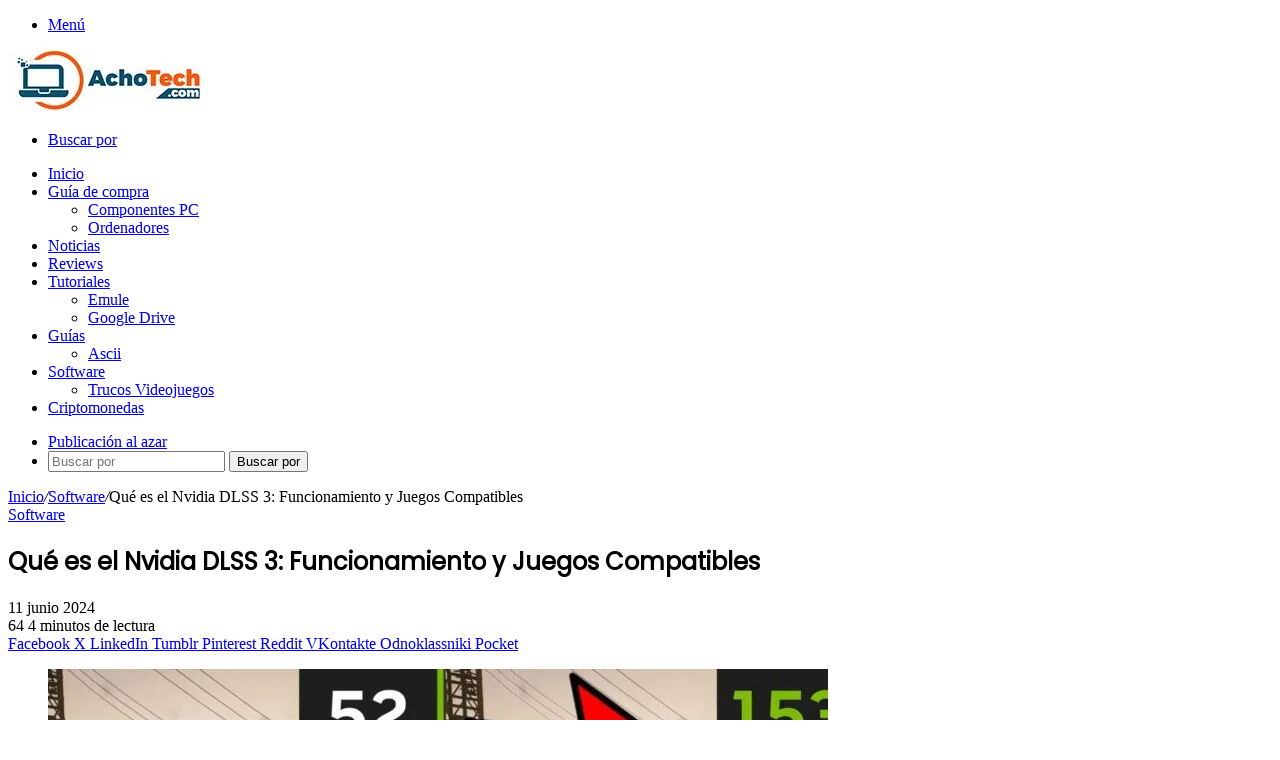

--- FILE ---
content_type: text/html; charset=UTF-8
request_url: https://achotech.com/dlss-3-que-es-como-funciona-y-que-juegos-son-compatibles-2/
body_size: 35656
content:
<!DOCTYPE html>
<html lang="es" class="" data-skin="light">
<head>
	<script defer src="https://cdn.overtracking.com/t/tLRAQVFluGgNjtr4z/"></script>
	<meta charset="UTF-8" />
	<link rel="profile" href="https://gmpg.org/xfn/11" />
	
<meta http-equiv='x-dns-prefetch-control' content='on'>
<link rel='dns-prefetch' href='//cdnjs.cloudflare.com' />
<link rel='dns-prefetch' href='//ajax.googleapis.com' />
<link rel='dns-prefetch' href='//fonts.googleapis.com' />
<link rel='dns-prefetch' href='//fonts.gstatic.com' />
<link rel='dns-prefetch' href='//s.gravatar.com' />
<link rel='dns-prefetch' href='//www.google-analytics.com' />
<link rel='preload' as='script' href='https://ajax.googleapis.com/ajax/libs/webfont/1/webfont.js'>
<meta name='robots' content='index, follow, max-image-preview:large, max-snippet:-1, max-video-preview:-1' />
<script type="text/javascript">
/* <![CDATA[ */
window.koko_analytics = {"url":"https:\/\/achotech.com\/koko-analytics-collect.php","site_url":"https:\/\/achotech.com","post_id":4488,"path":"\/dlss-3-que-es-como-funciona-y-que-juegos-son-compatibles-2\/","method":"none","use_cookie":false};
/* ]]> */
</script>
<!-- Etiqueta de Google (gtag.js) modo de consentimiento dataLayer añadido por Site Kit -->
<script type="text/javascript" id="google_gtagjs-js-consent-mode-data-layer">
/* <![CDATA[ */
window.dataLayer = window.dataLayer || [];function gtag(){dataLayer.push(arguments);}
gtag('consent', 'default', {"ad_personalization":"denied","ad_storage":"denied","ad_user_data":"denied","analytics_storage":"denied","functionality_storage":"denied","security_storage":"denied","personalization_storage":"denied","region":["AT","BE","BG","CH","CY","CZ","DE","DK","EE","ES","FI","FR","GB","GR","HR","HU","IE","IS","IT","LI","LT","LU","LV","MT","NL","NO","PL","PT","RO","SE","SI","SK"],"wait_for_update":500});
window._googlesitekitConsentCategoryMap = {"statistics":["analytics_storage"],"marketing":["ad_storage","ad_user_data","ad_personalization"],"functional":["functionality_storage","security_storage"],"preferences":["personalization_storage"]};
window._googlesitekitConsents = {"ad_personalization":"denied","ad_storage":"denied","ad_user_data":"denied","analytics_storage":"denied","functionality_storage":"denied","security_storage":"denied","personalization_storage":"denied","region":["AT","BE","BG","CH","CY","CZ","DE","DK","EE","ES","FI","FR","GB","GR","HR","HU","IE","IS","IT","LI","LT","LU","LV","MT","NL","NO","PL","PT","RO","SE","SI","SK"],"wait_for_update":500};
/* ]]> */
</script>
<!-- Fin de la etiqueta Google (gtag.js) modo de consentimiento dataLayer añadido por Site Kit -->

	<!-- This site is optimized with the Yoast SEO plugin v26.8 - https://yoast.com/product/yoast-seo-wordpress/ -->
	<title>Qué es el Nvidia DLSS 3: Funcionamiento y Juegos Compatibles - Achotech.com</title>
	<meta name="description" content="DLSS 3: Conoce el avance en tecnología gráfica de NVIDIA. Aprende qué es, cómo funciona y qué juegos lo soportan." />
	<link rel="canonical" href="https://achotech.com/dlss-3-que-es-como-funciona-y-que-juegos-son-compatibles-2/" />
	<meta property="og:locale" content="es_ES" />
	<meta property="og:type" content="article" />
	<meta property="og:title" content="Qué es el Nvidia DLSS 3: Funcionamiento y Juegos Compatibles - Achotech.com" />
	<meta property="og:description" content="DLSS 3: Conoce el avance en tecnología gráfica de NVIDIA. Aprende qué es, cómo funciona y qué juegos lo soportan." />
	<meta property="og:url" content="https://achotech.com/dlss-3-que-es-como-funciona-y-que-juegos-son-compatibles-2/" />
	<meta property="og:site_name" content="Achotech.com" />
	<meta property="article:published_time" content="2024-06-11T15:27:23+00:00" />
	<meta property="article:modified_time" content="2024-06-11T15:28:21+00:00" />
	<meta property="og:image" content="https://achotech.com/wp-content/uploads/DLSS-3-que-es-como-funciona-y-que-juegos-son-compatibles-1.jpg" />
	<meta property="og:image:width" content="1280" />
	<meta property="og:image:height" content="720" />
	<meta property="og:image:type" content="image/jpeg" />
	<meta name="twitter:card" content="summary_large_image" />
	<meta name="twitter:label1" content="Escrito por" />
	<meta name="twitter:data1" content="" />
	<meta name="twitter:label2" content="Tiempo de lectura" />
	<meta name="twitter:data2" content="5 minutos" />
	<script type="application/ld+json" class="yoast-schema-graph">{"@context":"https://schema.org","@graph":[{"@type":"Article","@id":"https://achotech.com/dlss-3-que-es-como-funciona-y-que-juegos-son-compatibles-2/#article","isPartOf":{"@id":"https://achotech.com/dlss-3-que-es-como-funciona-y-que-juegos-son-compatibles-2/"},"author":{"name":"","@id":""},"headline":"Qué es el Nvidia DLSS 3: Funcionamiento y Juegos Compatibles","datePublished":"2024-06-11T15:27:23+00:00","dateModified":"2024-06-11T15:28:21+00:00","mainEntityOfPage":{"@id":"https://achotech.com/dlss-3-que-es-como-funciona-y-que-juegos-son-compatibles-2/"},"wordCount":1101,"image":{"@id":"https://achotech.com/dlss-3-que-es-como-funciona-y-que-juegos-son-compatibles-2/#primaryimage"},"thumbnailUrl":"https://achotech.com/wp-content/uploads/DLSS-3-que-es-como-funciona-y-que-juegos-son-compatibles-1.jpg","keywords":["nvidia"],"articleSection":["Software"],"inLanguage":"es"},{"@type":"WebPage","@id":"https://achotech.com/dlss-3-que-es-como-funciona-y-que-juegos-son-compatibles-2/","url":"https://achotech.com/dlss-3-que-es-como-funciona-y-que-juegos-son-compatibles-2/","name":"Qué es el Nvidia DLSS 3: Funcionamiento y Juegos Compatibles - Achotech.com","isPartOf":{"@id":"https://achotech.com/#website"},"primaryImageOfPage":{"@id":"https://achotech.com/dlss-3-que-es-como-funciona-y-que-juegos-son-compatibles-2/#primaryimage"},"image":{"@id":"https://achotech.com/dlss-3-que-es-como-funciona-y-que-juegos-son-compatibles-2/#primaryimage"},"thumbnailUrl":"https://achotech.com/wp-content/uploads/DLSS-3-que-es-como-funciona-y-que-juegos-son-compatibles-1.jpg","datePublished":"2024-06-11T15:27:23+00:00","dateModified":"2024-06-11T15:28:21+00:00","author":{"@id":""},"description":"DLSS 3: Conoce el avance en tecnología gráfica de NVIDIA. Aprende qué es, cómo funciona y qué juegos lo soportan.","breadcrumb":{"@id":"https://achotech.com/dlss-3-que-es-como-funciona-y-que-juegos-son-compatibles-2/#breadcrumb"},"inLanguage":"es","potentialAction":[{"@type":"ReadAction","target":["https://achotech.com/dlss-3-que-es-como-funciona-y-que-juegos-son-compatibles-2/"]}]},{"@type":"ImageObject","inLanguage":"es","@id":"https://achotech.com/dlss-3-que-es-como-funciona-y-que-juegos-son-compatibles-2/#primaryimage","url":"https://achotech.com/wp-content/uploads/DLSS-3-que-es-como-funciona-y-que-juegos-son-compatibles-1.jpg","contentUrl":"https://achotech.com/wp-content/uploads/DLSS-3-que-es-como-funciona-y-que-juegos-son-compatibles-1.jpg","width":1280,"height":720,"caption":"DLSS 3 que es como funciona y que juegos son compatibles"},{"@type":"BreadcrumbList","@id":"https://achotech.com/dlss-3-que-es-como-funciona-y-que-juegos-son-compatibles-2/#breadcrumb","itemListElement":[{"@type":"ListItem","position":1,"name":"Portada","item":"https://achotech.com/"},{"@type":"ListItem","position":2,"name":"Qué es el Nvidia DLSS 3: Funcionamiento y Juegos Compatibles"}]},{"@type":"WebSite","@id":"https://achotech.com/#website","url":"https://achotech.com/","name":"Achotech.com","description":"Noticias tecnológicas, reviews de producto, tutoriales de informática","potentialAction":[{"@type":"SearchAction","target":{"@type":"EntryPoint","urlTemplate":"https://achotech.com/?s={search_term_string}"},"query-input":{"@type":"PropertyValueSpecification","valueRequired":true,"valueName":"search_term_string"}}],"inLanguage":"es"},{"@type":"Person","@id":""}]}</script>
	<!-- / Yoast SEO plugin. -->


<link rel='dns-prefetch' href='//www.googletagmanager.com' />
<link rel='dns-prefetch' href='//pagead2.googlesyndication.com' />

		<style type="text/css">
			:root{				
			--tie-preset-gradient-1: linear-gradient(135deg, rgba(6, 147, 227, 1) 0%, rgb(155, 81, 224) 100%);
			--tie-preset-gradient-2: linear-gradient(135deg, rgb(122, 220, 180) 0%, rgb(0, 208, 130) 100%);
			--tie-preset-gradient-3: linear-gradient(135deg, rgba(252, 185, 0, 1) 0%, rgba(255, 105, 0, 1) 100%);
			--tie-preset-gradient-4: linear-gradient(135deg, rgba(255, 105, 0, 1) 0%, rgb(207, 46, 46) 100%);
			--tie-preset-gradient-5: linear-gradient(135deg, rgb(238, 238, 238) 0%, rgb(169, 184, 195) 100%);
			--tie-preset-gradient-6: linear-gradient(135deg, rgb(74, 234, 220) 0%, rgb(151, 120, 209) 20%, rgb(207, 42, 186) 40%, rgb(238, 44, 130) 60%, rgb(251, 105, 98) 80%, rgb(254, 248, 76) 100%);
			--tie-preset-gradient-7: linear-gradient(135deg, rgb(255, 206, 236) 0%, rgb(152, 150, 240) 100%);
			--tie-preset-gradient-8: linear-gradient(135deg, rgb(254, 205, 165) 0%, rgb(254, 45, 45) 50%, rgb(107, 0, 62) 100%);
			--tie-preset-gradient-9: linear-gradient(135deg, rgb(255, 203, 112) 0%, rgb(199, 81, 192) 50%, rgb(65, 88, 208) 100%);
			--tie-preset-gradient-10: linear-gradient(135deg, rgb(255, 245, 203) 0%, rgb(182, 227, 212) 50%, rgb(51, 167, 181) 100%);
			--tie-preset-gradient-11: linear-gradient(135deg, rgb(202, 248, 128) 0%, rgb(113, 206, 126) 100%);
			--tie-preset-gradient-12: linear-gradient(135deg, rgb(2, 3, 129) 0%, rgb(40, 116, 252) 100%);
			--tie-preset-gradient-13: linear-gradient(135deg, #4D34FA, #ad34fa);
			--tie-preset-gradient-14: linear-gradient(135deg, #0057FF, #31B5FF);
			--tie-preset-gradient-15: linear-gradient(135deg, #FF007A, #FF81BD);
			--tie-preset-gradient-16: linear-gradient(135deg, #14111E, #4B4462);
			--tie-preset-gradient-17: linear-gradient(135deg, #F32758, #FFC581);

			
					--main-nav-background: #1f2024;
					--main-nav-secondry-background: rgba(0,0,0,0.2);
					--main-nav-primary-color: #0088ff;
					--main-nav-contrast-primary-color: #FFFFFF;
					--main-nav-text-color: #FFFFFF;
					--main-nav-secondry-text-color: rgba(225,255,255,0.5);
					--main-nav-main-border-color: rgba(255,255,255,0.07);
					--main-nav-secondry-border-color: rgba(255,255,255,0.04);
				
			}
		</style>
	<link rel="alternate" title="oEmbed (JSON)" type="application/json+oembed" href="https://achotech.com/wp-json/oembed/1.0/embed?url=https%3A%2F%2Fachotech.com%2Fdlss-3-que-es-como-funciona-y-que-juegos-son-compatibles-2%2F" />
<link rel="alternate" title="oEmbed (XML)" type="text/xml+oembed" href="https://achotech.com/wp-json/oembed/1.0/embed?url=https%3A%2F%2Fachotech.com%2Fdlss-3-que-es-como-funciona-y-que-juegos-son-compatibles-2%2F&#038;format=xml" />
<meta name="viewport" content="width=device-width, initial-scale=1.0" /><style id='wp-img-auto-sizes-contain-inline-css' type='text/css'>
img:is([sizes=auto i],[sizes^="auto," i]){contain-intrinsic-size:3000px 1500px}
/*# sourceURL=wp-img-auto-sizes-contain-inline-css */
</style>

<style id='wp-emoji-styles-inline-css' type='text/css'>

	img.wp-smiley, img.emoji {
		display: inline !important;
		border: none !important;
		box-shadow: none !important;
		height: 1em !important;
		width: 1em !important;
		margin: 0 0.07em !important;
		vertical-align: -0.1em !important;
		background: none !important;
		padding: 0 !important;
	}
/*# sourceURL=wp-emoji-styles-inline-css */
</style>
<link rel='stylesheet' id='youtube-iframe-replace-css-css' href='https://achotech.com/wp-content/plugins/aitomaticblog/public/css/style-iyr.css?ver=6.9' type='text/css' media='all' />
<link rel='stylesheet' id='post-related-css-css' href='https://achotech.com/wp-content/plugins/aitomaticblog/public/css/post-related.css?ver=6.9' type='text/css' media='all' />
<link rel='stylesheet' id='taqyeem-buttons-style-css' href='https://achotech.com/wp-content/plugins/taqyeem-buttons/assets/style.css?ver=6.9' type='text/css' media='all' />
<link rel='stylesheet' id='rt-fontawsome-css' href='https://achotech.com/wp-content/plugins/the-post-grid/assets/vendor/font-awesome/css/font-awesome.min.css?ver=7.8.8' type='text/css' media='all' />
<link rel='stylesheet' id='rt-tpg-css' href='https://achotech.com/wp-content/plugins/the-post-grid/assets/css/thepostgrid.min.css?ver=7.8.8' type='text/css' media='all' />
<link rel='stylesheet' id='ez-toc-css' href='https://achotech.com/wp-content/plugins/easy-table-of-contents/assets/css/screen.min.css?ver=2.0.80' type='text/css' media='all' />
<style id='ez-toc-inline-css' type='text/css'>
div#ez-toc-container .ez-toc-title {font-size: 120%;}div#ez-toc-container .ez-toc-title {font-weight: 500;}div#ez-toc-container ul li , div#ez-toc-container ul li a {font-size: 95%;}div#ez-toc-container ul li , div#ez-toc-container ul li a {font-weight: 500;}div#ez-toc-container nav ul ul li {font-size: 90%;}.ez-toc-box-title {font-weight: bold; margin-bottom: 10px; text-align: center; text-transform: uppercase; letter-spacing: 1px; color: #666; padding-bottom: 5px;position:absolute;top:-4%;left:5%;background-color: inherit;transition: top 0.3s ease;}.ez-toc-box-title.toc-closed {top:-25%;}
.ez-toc-container-direction {direction: ltr;}.ez-toc-counter ul{counter-reset: item ;}.ez-toc-counter nav ul li a::before {content: counters(item, '.', decimal) '. ';display: inline-block;counter-increment: item;flex-grow: 0;flex-shrink: 0;margin-right: .2em; float: left; }.ez-toc-widget-direction {direction: ltr;}.ez-toc-widget-container ul{counter-reset: item ;}.ez-toc-widget-container nav ul li a::before {content: counters(item, '.', decimal) '. ';display: inline-block;counter-increment: item;flex-grow: 0;flex-shrink: 0;margin-right: .2em; float: left; }
/*# sourceURL=ez-toc-inline-css */
</style>
<link rel='stylesheet' id='tie-css-base-css' href='https://achotech.com/wp-content/themes/jannah/assets/css/base.min.css?ver=7.3.0' type='text/css' media='all' />
<link rel='stylesheet' id='tie-css-styles-css' href='https://achotech.com/wp-content/themes/jannah/assets/css/style.min.css?ver=7.3.0' type='text/css' media='all' />
<link rel='stylesheet' id='tie-css-widgets-css' href='https://achotech.com/wp-content/themes/jannah/assets/css/widgets.min.css?ver=7.3.0' type='text/css' media='all' />
<link rel='stylesheet' id='tie-css-helpers-css' href='https://achotech.com/wp-content/themes/jannah/assets/css/helpers.min.css?ver=7.3.0' type='text/css' media='all' />
<link rel='stylesheet' id='tie-fontawesome5-css' href='https://achotech.com/wp-content/themes/jannah/assets/css/fontawesome.css?ver=7.3.0' type='text/css' media='all' />
<link rel='stylesheet' id='tie-css-ilightbox-css' href='https://achotech.com/wp-content/themes/jannah/assets/ilightbox/dark-skin/skin.css?ver=7.3.0' type='text/css' media='all' />
<link rel='stylesheet' id='tie-css-shortcodes-css' href='https://achotech.com/wp-content/themes/jannah/assets/css/plugins/shortcodes.min.css?ver=7.3.0' type='text/css' media='all' />
<link rel='stylesheet' id='tie-css-single-css' href='https://achotech.com/wp-content/themes/jannah/assets/css/single.min.css?ver=7.3.0' type='text/css' media='all' />
<link rel='stylesheet' id='tie-css-print-css' href='https://achotech.com/wp-content/themes/jannah/assets/css/print.css?ver=7.3.0' type='text/css' media='print' />
<link rel='stylesheet' id='taqyeem-styles-css' href='https://achotech.com/wp-content/themes/jannah/assets/css/plugins/taqyeem.min.css?ver=7.3.0' type='text/css' media='all' />
<style id='taqyeem-styles-inline-css' type='text/css'>
.wf-active .logo-text,.wf-active h1,.wf-active h2,.wf-active h3,.wf-active h4,.wf-active h5,.wf-active h6,.wf-active .the-subtitle{font-family: 'Poppins';}#theme-header:not(.main-nav-boxed) #main-nav,.main-nav-boxed .main-menu-wrapper{border-right: 0 none !important;border-left : 0 none !important;border-top : 0 none !important;}#theme-header:not(.main-nav-boxed) #main-nav,.main-nav-boxed .main-menu-wrapper{border-right: 0 none !important;border-left : 0 none !important;border-bottom : 0 none !important;}.tie-cat-214,.tie-cat-item-214 > span{background-color:#e67e22 !important;color:#FFFFFF !important;}.tie-cat-214:after{border-top-color:#e67e22 !important;}.tie-cat-214:hover{background-color:#c86004 !important;}.tie-cat-214:hover:after{border-top-color:#c86004 !important;}.tie-cat-224,.tie-cat-item-224 > span{background-color:#2ecc71 !important;color:#FFFFFF !important;}.tie-cat-224:after{border-top-color:#2ecc71 !important;}.tie-cat-224:hover{background-color:#10ae53 !important;}.tie-cat-224:hover:after{border-top-color:#10ae53 !important;}.tie-cat-228,.tie-cat-item-228 > span{background-color:#9b59b6 !important;color:#FFFFFF !important;}.tie-cat-228:after{border-top-color:#9b59b6 !important;}.tie-cat-228:hover{background-color:#7d3b98 !important;}.tie-cat-228:hover:after{border-top-color:#7d3b98 !important;}.tie-cat-229,.tie-cat-item-229 > span{background-color:#34495e !important;color:#FFFFFF !important;}.tie-cat-229:after{border-top-color:#34495e !important;}.tie-cat-229:hover{background-color:#162b40 !important;}.tie-cat-229:hover:after{border-top-color:#162b40 !important;}.tie-cat-230,.tie-cat-item-230 > span{background-color:#795548 !important;color:#FFFFFF !important;}.tie-cat-230:after{border-top-color:#795548 !important;}.tie-cat-230:hover{background-color:#5b372a !important;}.tie-cat-230:hover:after{border-top-color:#5b372a !important;}.tie-cat-231,.tie-cat-item-231 > span{background-color:#4CAF50 !important;color:#FFFFFF !important;}.tie-cat-231:after{border-top-color:#4CAF50 !important;}.tie-cat-231:hover{background-color:#2e9132 !important;}.tie-cat-231:hover:after{border-top-color:#2e9132 !important;}@media (max-width: 991px){.side-aside.normal-side{background: #2f88d6;background: -webkit-linear-gradient(135deg,#5933a2,#2f88d6 );background: -moz-linear-gradient(135deg,#5933a2,#2f88d6 );background: -o-linear-gradient(135deg,#5933a2,#2f88d6 );background: linear-gradient(135deg,#2f88d6,#5933a2 );}}.tie-insta-header {margin-bottom: 15px;}.tie-insta-avatar a {width: 70px;height: 70px;display: block;position: relative;float: left;margin-right: 15px;margin-bottom: 15px;}.tie-insta-avatar a:before {content: "";position: absolute;width: calc(100% + 6px);height: calc(100% + 6px);left: -3px;top: -3px;border-radius: 50%;background: #d6249f;background: radial-gradient(circle at 30% 107%,#fdf497 0%,#fdf497 5%,#fd5949 45%,#d6249f 60%,#285AEB 90%);}.tie-insta-avatar a:after {position: absolute;content: "";width: calc(100% + 3px);height: calc(100% + 3px);left: -2px;top: -2px;border-radius: 50%;background: #fff;}.dark-skin .tie-insta-avatar a:after {background: #27292d;}.tie-insta-avatar img {border-radius: 50%;position: relative;z-index: 2;transition: all 0.25s;}.tie-insta-avatar img:hover {box-shadow: 0px 0px 15px 0 #6b54c6;}.tie-insta-info {font-size: 1.3em;font-weight: bold;margin-bottom: 5px;}
/*# sourceURL=taqyeem-styles-inline-css */
</style>
<script type="text/javascript" src="https://achotech.com/wp-includes/js/jquery/jquery.min.js?ver=3.7.1" id="jquery-core-js"></script>
<script type="text/javascript" src="https://achotech.com/wp-includes/js/jquery/jquery-migrate.min.js?ver=3.4.1" id="jquery-migrate-js"></script>
<link rel="https://api.w.org/" href="https://achotech.com/wp-json/" /><link rel="alternate" title="JSON" type="application/json" href="https://achotech.com/wp-json/wp/v2/posts/4488" /><link rel="EditURI" type="application/rsd+xml" title="RSD" href="https://achotech.com/xmlrpc.php?rsd" />
<meta name="generator" content="WordPress 6.9" />
<link rel='shortlink' href='https://achotech.com/?p=4488' />
<style type="text/css">.aawp .aawp-tb__row--highlight{background-color:#256aaf;}.aawp .aawp-tb__row--highlight{color:#fff;}.aawp .aawp-tb__row--highlight a{color:#fff;}</style><meta name="generator" content="Site Kit by Google 1.170.0" /><script type='text/javascript'>
/* <![CDATA[ */
var taqyeem = {"ajaxurl":"https://achotech.com/wp-admin/admin-ajax.php" , "your_rating":"Your Rating:"};
/* ]]> */
</script>

        <style>
            :root {
                --tpg-primary-color: #0d6efd;
                --tpg-secondary-color: #0654c4;
                --tpg-primary-light: #c4d0ff
            }

                    </style>
		<meta http-equiv="X-UA-Compatible" content="IE=edge">

<!-- Metaetiquetas de Google AdSense añadidas por Site Kit -->
<meta name="google-adsense-platform-account" content="ca-host-pub-2644536267352236">
<meta name="google-adsense-platform-domain" content="sitekit.withgoogle.com">
<!-- Acabar con las metaetiquetas de Google AdSense añadidas por Site Kit -->

<!-- Fragmento de código de Google Adsense añadido por Site Kit -->
<script type="text/javascript" async="async" src="https://pagead2.googlesyndication.com/pagead/js/adsbygoogle.js?client=ca-pub-2556645777386648&amp;host=ca-host-pub-2644536267352236" crossorigin="anonymous"></script>

<!-- Final del fragmento de código de Google Adsense añadido por Site Kit -->
<link rel="icon" href="https://achotech.com/wp-content/uploads/cropped-favicon-32x32.jpg" sizes="32x32" />
<link rel="icon" href="https://achotech.com/wp-content/uploads/cropped-favicon-192x192.jpg" sizes="192x192" />
<link rel="apple-touch-icon" href="https://achotech.com/wp-content/uploads/cropped-favicon-180x180.jpg" />
<meta name="msapplication-TileImage" content="https://achotech.com/wp-content/uploads/cropped-favicon-270x270.jpg" />
	<meta name='linkatomic-verify-code' content='9b274029d441567b87d13e34a09e544c' />
	<meta name="publisuites-verify-code" content="aHR0cHM6Ly93d3cuYWNob3RlY2guY29t" />
	<!-- Clarity tracking code for https://achotech.com/ -->
<script>
    (function(c,l,a,r,i,t,y){
        c[a]=c[a]||function(){(c[a].q=c[a].q||[]).push(arguments)};
        t=l.createElement(r);t.async=1;t.src="https://www.clarity.ms/tag/"+i+"?ref=bwt";
        y=l.getElementsByTagName(r)[0];y.parentNode.insertBefore(t,y);
    })(window, document, "clarity", "script", "rnmk655o82");
</script>
<style id='global-styles-inline-css' type='text/css'>
:root{--wp--preset--aspect-ratio--square: 1;--wp--preset--aspect-ratio--4-3: 4/3;--wp--preset--aspect-ratio--3-4: 3/4;--wp--preset--aspect-ratio--3-2: 3/2;--wp--preset--aspect-ratio--2-3: 2/3;--wp--preset--aspect-ratio--16-9: 16/9;--wp--preset--aspect-ratio--9-16: 9/16;--wp--preset--color--black: #000000;--wp--preset--color--cyan-bluish-gray: #abb8c3;--wp--preset--color--white: #ffffff;--wp--preset--color--pale-pink: #f78da7;--wp--preset--color--vivid-red: #cf2e2e;--wp--preset--color--luminous-vivid-orange: #ff6900;--wp--preset--color--luminous-vivid-amber: #fcb900;--wp--preset--color--light-green-cyan: #7bdcb5;--wp--preset--color--vivid-green-cyan: #00d084;--wp--preset--color--pale-cyan-blue: #8ed1fc;--wp--preset--color--vivid-cyan-blue: #0693e3;--wp--preset--color--vivid-purple: #9b51e0;--wp--preset--color--global-color: #0088ff;--wp--preset--gradient--vivid-cyan-blue-to-vivid-purple: linear-gradient(135deg,rgb(6,147,227) 0%,rgb(155,81,224) 100%);--wp--preset--gradient--light-green-cyan-to-vivid-green-cyan: linear-gradient(135deg,rgb(122,220,180) 0%,rgb(0,208,130) 100%);--wp--preset--gradient--luminous-vivid-amber-to-luminous-vivid-orange: linear-gradient(135deg,rgb(252,185,0) 0%,rgb(255,105,0) 100%);--wp--preset--gradient--luminous-vivid-orange-to-vivid-red: linear-gradient(135deg,rgb(255,105,0) 0%,rgb(207,46,46) 100%);--wp--preset--gradient--very-light-gray-to-cyan-bluish-gray: linear-gradient(135deg,rgb(238,238,238) 0%,rgb(169,184,195) 100%);--wp--preset--gradient--cool-to-warm-spectrum: linear-gradient(135deg,rgb(74,234,220) 0%,rgb(151,120,209) 20%,rgb(207,42,186) 40%,rgb(238,44,130) 60%,rgb(251,105,98) 80%,rgb(254,248,76) 100%);--wp--preset--gradient--blush-light-purple: linear-gradient(135deg,rgb(255,206,236) 0%,rgb(152,150,240) 100%);--wp--preset--gradient--blush-bordeaux: linear-gradient(135deg,rgb(254,205,165) 0%,rgb(254,45,45) 50%,rgb(107,0,62) 100%);--wp--preset--gradient--luminous-dusk: linear-gradient(135deg,rgb(255,203,112) 0%,rgb(199,81,192) 50%,rgb(65,88,208) 100%);--wp--preset--gradient--pale-ocean: linear-gradient(135deg,rgb(255,245,203) 0%,rgb(182,227,212) 50%,rgb(51,167,181) 100%);--wp--preset--gradient--electric-grass: linear-gradient(135deg,rgb(202,248,128) 0%,rgb(113,206,126) 100%);--wp--preset--gradient--midnight: linear-gradient(135deg,rgb(2,3,129) 0%,rgb(40,116,252) 100%);--wp--preset--font-size--small: 13px;--wp--preset--font-size--medium: 20px;--wp--preset--font-size--large: 36px;--wp--preset--font-size--x-large: 42px;--wp--preset--spacing--20: 0.44rem;--wp--preset--spacing--30: 0.67rem;--wp--preset--spacing--40: 1rem;--wp--preset--spacing--50: 1.5rem;--wp--preset--spacing--60: 2.25rem;--wp--preset--spacing--70: 3.38rem;--wp--preset--spacing--80: 5.06rem;--wp--preset--shadow--natural: 6px 6px 9px rgba(0, 0, 0, 0.2);--wp--preset--shadow--deep: 12px 12px 50px rgba(0, 0, 0, 0.4);--wp--preset--shadow--sharp: 6px 6px 0px rgba(0, 0, 0, 0.2);--wp--preset--shadow--outlined: 6px 6px 0px -3px rgb(255, 255, 255), 6px 6px rgb(0, 0, 0);--wp--preset--shadow--crisp: 6px 6px 0px rgb(0, 0, 0);}:where(.is-layout-flex){gap: 0.5em;}:where(.is-layout-grid){gap: 0.5em;}body .is-layout-flex{display: flex;}.is-layout-flex{flex-wrap: wrap;align-items: center;}.is-layout-flex > :is(*, div){margin: 0;}body .is-layout-grid{display: grid;}.is-layout-grid > :is(*, div){margin: 0;}:where(.wp-block-columns.is-layout-flex){gap: 2em;}:where(.wp-block-columns.is-layout-grid){gap: 2em;}:where(.wp-block-post-template.is-layout-flex){gap: 1.25em;}:where(.wp-block-post-template.is-layout-grid){gap: 1.25em;}.has-black-color{color: var(--wp--preset--color--black) !important;}.has-cyan-bluish-gray-color{color: var(--wp--preset--color--cyan-bluish-gray) !important;}.has-white-color{color: var(--wp--preset--color--white) !important;}.has-pale-pink-color{color: var(--wp--preset--color--pale-pink) !important;}.has-vivid-red-color{color: var(--wp--preset--color--vivid-red) !important;}.has-luminous-vivid-orange-color{color: var(--wp--preset--color--luminous-vivid-orange) !important;}.has-luminous-vivid-amber-color{color: var(--wp--preset--color--luminous-vivid-amber) !important;}.has-light-green-cyan-color{color: var(--wp--preset--color--light-green-cyan) !important;}.has-vivid-green-cyan-color{color: var(--wp--preset--color--vivid-green-cyan) !important;}.has-pale-cyan-blue-color{color: var(--wp--preset--color--pale-cyan-blue) !important;}.has-vivid-cyan-blue-color{color: var(--wp--preset--color--vivid-cyan-blue) !important;}.has-vivid-purple-color{color: var(--wp--preset--color--vivid-purple) !important;}.has-black-background-color{background-color: var(--wp--preset--color--black) !important;}.has-cyan-bluish-gray-background-color{background-color: var(--wp--preset--color--cyan-bluish-gray) !important;}.has-white-background-color{background-color: var(--wp--preset--color--white) !important;}.has-pale-pink-background-color{background-color: var(--wp--preset--color--pale-pink) !important;}.has-vivid-red-background-color{background-color: var(--wp--preset--color--vivid-red) !important;}.has-luminous-vivid-orange-background-color{background-color: var(--wp--preset--color--luminous-vivid-orange) !important;}.has-luminous-vivid-amber-background-color{background-color: var(--wp--preset--color--luminous-vivid-amber) !important;}.has-light-green-cyan-background-color{background-color: var(--wp--preset--color--light-green-cyan) !important;}.has-vivid-green-cyan-background-color{background-color: var(--wp--preset--color--vivid-green-cyan) !important;}.has-pale-cyan-blue-background-color{background-color: var(--wp--preset--color--pale-cyan-blue) !important;}.has-vivid-cyan-blue-background-color{background-color: var(--wp--preset--color--vivid-cyan-blue) !important;}.has-vivid-purple-background-color{background-color: var(--wp--preset--color--vivid-purple) !important;}.has-black-border-color{border-color: var(--wp--preset--color--black) !important;}.has-cyan-bluish-gray-border-color{border-color: var(--wp--preset--color--cyan-bluish-gray) !important;}.has-white-border-color{border-color: var(--wp--preset--color--white) !important;}.has-pale-pink-border-color{border-color: var(--wp--preset--color--pale-pink) !important;}.has-vivid-red-border-color{border-color: var(--wp--preset--color--vivid-red) !important;}.has-luminous-vivid-orange-border-color{border-color: var(--wp--preset--color--luminous-vivid-orange) !important;}.has-luminous-vivid-amber-border-color{border-color: var(--wp--preset--color--luminous-vivid-amber) !important;}.has-light-green-cyan-border-color{border-color: var(--wp--preset--color--light-green-cyan) !important;}.has-vivid-green-cyan-border-color{border-color: var(--wp--preset--color--vivid-green-cyan) !important;}.has-pale-cyan-blue-border-color{border-color: var(--wp--preset--color--pale-cyan-blue) !important;}.has-vivid-cyan-blue-border-color{border-color: var(--wp--preset--color--vivid-cyan-blue) !important;}.has-vivid-purple-border-color{border-color: var(--wp--preset--color--vivid-purple) !important;}.has-vivid-cyan-blue-to-vivid-purple-gradient-background{background: var(--wp--preset--gradient--vivid-cyan-blue-to-vivid-purple) !important;}.has-light-green-cyan-to-vivid-green-cyan-gradient-background{background: var(--wp--preset--gradient--light-green-cyan-to-vivid-green-cyan) !important;}.has-luminous-vivid-amber-to-luminous-vivid-orange-gradient-background{background: var(--wp--preset--gradient--luminous-vivid-amber-to-luminous-vivid-orange) !important;}.has-luminous-vivid-orange-to-vivid-red-gradient-background{background: var(--wp--preset--gradient--luminous-vivid-orange-to-vivid-red) !important;}.has-very-light-gray-to-cyan-bluish-gray-gradient-background{background: var(--wp--preset--gradient--very-light-gray-to-cyan-bluish-gray) !important;}.has-cool-to-warm-spectrum-gradient-background{background: var(--wp--preset--gradient--cool-to-warm-spectrum) !important;}.has-blush-light-purple-gradient-background{background: var(--wp--preset--gradient--blush-light-purple) !important;}.has-blush-bordeaux-gradient-background{background: var(--wp--preset--gradient--blush-bordeaux) !important;}.has-luminous-dusk-gradient-background{background: var(--wp--preset--gradient--luminous-dusk) !important;}.has-pale-ocean-gradient-background{background: var(--wp--preset--gradient--pale-ocean) !important;}.has-electric-grass-gradient-background{background: var(--wp--preset--gradient--electric-grass) !important;}.has-midnight-gradient-background{background: var(--wp--preset--gradient--midnight) !important;}.has-small-font-size{font-size: var(--wp--preset--font-size--small) !important;}.has-medium-font-size{font-size: var(--wp--preset--font-size--medium) !important;}.has-large-font-size{font-size: var(--wp--preset--font-size--large) !important;}.has-x-large-font-size{font-size: var(--wp--preset--font-size--x-large) !important;}
/*# sourceURL=global-styles-inline-css */
</style>
</head>

<body id="tie-body" class="wp-singular post-template-default single single-post postid-4488 single-format-standard wp-theme-jannah tie-no-js aawp-custom rttpg rttpg-7.8.8 radius-frontend rttpg-body-wrap rttpg-flaticon wrapper-has-shadow block-head-1 magazine2 is-thumb-overlay-disabled is-desktop is-header-layout-3 sidebar-right has-sidebar post-layout-1 narrow-title-narrow-media is-standard-format has-mobile-share hide_share_post_top hide_share_post_bottom">



<div class="background-overlay">

	<div id="tie-container" class="site tie-container">

		
		<div id="tie-wrapper">

			
<header id="theme-header" class="theme-header header-layout-3 main-nav-dark main-nav-default-dark main-nav-below main-nav-boxed no-stream-item has-shadow has-normal-width-logo mobile-header-default">
	
<div class="container header-container">
	<div class="tie-row logo-row">

		
		<div class="logo-wrapper">
			<div class="tie-col-md-4 logo-container clearfix">
				<div id="mobile-header-components-area_1" class="mobile-header-components"><ul class="components"><li class="mobile-component_menu custom-menu-link"><a href="#" id="mobile-menu-icon" class=""><span class="tie-mobile-menu-icon nav-icon is-layout-1"></span><span class="screen-reader-text">Menú</span></a></li></ul></div>
		<div id="logo" class="image-logo" >

			
			<a title="Achotech.com" href="https://achotech.com/">
				
				<picture class="tie-logo-default tie-logo-picture">
					
					<source class="tie-logo-source-default tie-logo-source" srcset="https://achotech.com/wp-content/uploads/logo-header-achotech.jpg.webp">
					<img class="tie-logo-img-default tie-logo-img" src="https://achotech.com/wp-content/uploads/logo-header-achotech.jpg.webp" alt="Achotech.com" width="200" height="61" style="max-height:61px; width: auto;" />
				</picture>
						</a>

			
		</div><!-- #logo /-->

		<div id="mobile-header-components-area_2" class="mobile-header-components"><ul class="components"><li class="mobile-component_search custom-menu-link">
				<a href="#" class="tie-search-trigger-mobile">
					<span class="tie-icon-search tie-search-icon" aria-hidden="true"></span>
					<span class="screen-reader-text">Buscar por</span>
				</a>
			</li></ul></div>			</div><!-- .tie-col /-->
		</div><!-- .logo-wrapper /-->

		
	</div><!-- .tie-row /-->
</div><!-- .container /-->

<div class="main-nav-wrapper">
	<nav id="main-nav" data-skin="search-in-main-nav" class="main-nav header-nav live-search-parent menu-style-default menu-style-solid-bg"  aria-label="Menú de Navegación principal">
		<div class="container">

			<div class="main-menu-wrapper">

				
				<div id="menu-components-wrap">

					
					<div class="main-menu main-menu-wrap">
						<div id="main-nav-menu" class="main-menu header-menu"><ul id="menu-achoheader" class="menu"><li id="menu-item-2352" class="menu-item menu-item-type-post_type menu-item-object-page menu-item-home menu-item-2352"><a href="https://achotech.com/">Inicio</a></li>
<li id="menu-item-2443" class="menu-item menu-item-type-taxonomy menu-item-object-category menu-item-has-children menu-item-2443"><a href="https://achotech.com/category/guia-de-compra/">Guía de compra</a>
<ul class="sub-menu menu-sub-content">
	<li id="menu-item-3951" class="menu-item menu-item-type-post_type menu-item-object-page menu-item-3951"><a href="https://achotech.com/componentes-pc/">Componentes PC</a></li>
	<li id="menu-item-3963" class="menu-item menu-item-type-post_type menu-item-object-page menu-item-3963"><a href="https://achotech.com/ordenadores/">Ordenadores</a></li>
</ul>
</li>
<li id="menu-item-1136" class="menu-item menu-item-type-taxonomy menu-item-object-category menu-item-1136"><a href="https://achotech.com/category/noticias/">Noticias</a></li>
<li id="menu-item-1144" class="menu-item menu-item-type-taxonomy menu-item-object-category menu-item-1144"><a href="https://achotech.com/category/reviews/">Reviews</a></li>
<li id="menu-item-1081" class="menu-item menu-item-type-taxonomy menu-item-object-category menu-item-has-children menu-item-1081"><a href="https://achotech.com/category/tutoriales/">Tutoriales</a>
<ul class="sub-menu menu-sub-content">
	<li id="menu-item-4271" class="menu-item menu-item-type-custom menu-item-object-custom menu-item-4271"><a href="https://achotech.com/tag/emule/">Emule</a></li>
	<li id="menu-item-1145" class="menu-item menu-item-type-taxonomy menu-item-object-category menu-item-1145"><a href="https://achotech.com/category/tutoriales/gdrive/">Google Drive</a></li>
</ul>
</li>
<li id="menu-item-1212" class="menu-item menu-item-type-taxonomy menu-item-object-category menu-item-has-children menu-item-1212"><a href="https://achotech.com/category/guias/">Guías</a>
<ul class="sub-menu menu-sub-content">
	<li id="menu-item-6448" class="menu-item menu-item-type-taxonomy menu-item-object-category menu-item-6448"><a href="https://achotech.com/category/guias/ascii/">Ascii</a></li>
</ul>
</li>
<li id="menu-item-4618" class="menu-item menu-item-type-taxonomy menu-item-object-category current-post-ancestor current-menu-parent current-post-parent menu-item-has-children menu-item-4618 tie-current-menu"><a href="https://achotech.com/category/software/">Software</a>
<ul class="sub-menu menu-sub-content">
	<li id="menu-item-5608" class="menu-item menu-item-type-taxonomy menu-item-object-category menu-item-5608"><a href="https://achotech.com/category/videojuegos/trucos/">Trucos Videojuegos</a></li>
</ul>
</li>
<li id="menu-item-4270" class="menu-item menu-item-type-taxonomy menu-item-object-category menu-item-4270"><a href="https://achotech.com/category/criptomonedas/">Criptomonedas</a></li>
</ul></div>					</div><!-- .main-menu /-->

					<ul class="components">	<li class="random-post-icon menu-item custom-menu-link">
		<a href="/dlss-3-que-es-como-funciona-y-que-juegos-son-compatibles-2/?random-post=1" class="random-post" title="Publicación al azar" rel="nofollow">
			<span class="tie-icon-random" aria-hidden="true"></span>
			<span class="screen-reader-text">Publicación al azar</span>
		</a>
	</li>
				<li class="search-bar menu-item custom-menu-link" aria-label="Buscar">
				<form method="get" id="search" action="https://achotech.com/">
					<input id="search-input" class="is-ajax-search"  inputmode="search" type="text" name="s" title="Buscar por" placeholder="Buscar por" />
					<button id="search-submit" type="submit">
						<span class="tie-icon-search tie-search-icon" aria-hidden="true"></span>
						<span class="screen-reader-text">Buscar por</span>
					</button>
				</form>
			</li>
			</ul><!-- Components -->
				</div><!-- #menu-components-wrap /-->
			</div><!-- .main-menu-wrapper /-->
		</div><!-- .container /-->

			</nav><!-- #main-nav /-->
</div><!-- .main-nav-wrapper /-->

</header>

<div id="content" class="site-content container"><div id="main-content-row" class="tie-row main-content-row">

<div class="main-content tie-col-md-8 tie-col-xs-12" role="main">

	
	<article id="the-post" class="container-wrapper post-content tie-standard">

		
<header class="entry-header-outer">

	<nav id="breadcrumb"><a href="https://achotech.com/"><span class="tie-icon-home" aria-hidden="true"></span> Inicio</a><em class="delimiter">/</em><a href="https://achotech.com/category/software/">Software</a><em class="delimiter">/</em><span class="current">Qué es el Nvidia DLSS 3: Funcionamiento y Juegos Compatibles</span></nav><script type="application/ld+json">{"@context":"http:\/\/schema.org","@type":"BreadcrumbList","@id":"#Breadcrumb","itemListElement":[{"@type":"ListItem","position":1,"item":{"name":"Inicio","@id":"https:\/\/achotech.com\/"}},{"@type":"ListItem","position":2,"item":{"name":"Software","@id":"https:\/\/achotech.com\/category\/software\/"}}]}</script>
	<div class="entry-header">

		<span class="post-cat-wrap"><a class="post-cat tie-cat-339" href="https://achotech.com/category/software/">Software</a></span>
		<h1 class="post-title entry-title">
			Qué es el Nvidia DLSS 3: Funcionamiento y Juegos Compatibles		</h1>

		<div class="single-post-meta post-meta clearfix"><span class="author-meta single-author with-avatars"><span class="meta-item meta-author-wrapper">
						<span class="meta-author-avatar">
							<a href="https://achotech.com/author/"></a>
						</span>
					<span class="meta-author"><a href="https://achotech.com/author/" class="author-name tie-icon" title=""></a></span></span></span><span class="date meta-item tie-icon">11 junio 2024</span><div class="tie-alignright"><span class="meta-views meta-item warm"><span class="tie-icon-fire" aria-hidden="true"></span> 64 </span><span class="meta-reading-time meta-item"><span class="tie-icon-bookmark" aria-hidden="true"></span> 4 minutos de lectura</span> </div></div><!-- .post-meta -->	</div><!-- .entry-header /-->

	
	
</header><!-- .entry-header-outer /-->



		<div id="share-buttons-top" class="share-buttons share-buttons-top">
			<div class="share-links  icons-only">
				
				<a href="https://www.facebook.com/sharer.php?u=https://achotech.com/dlss-3-que-es-como-funciona-y-que-juegos-son-compatibles-2/" rel="external noopener nofollow" title="Facebook" target="_blank" class="facebook-share-btn " data-raw="https://www.facebook.com/sharer.php?u={post_link}">
					<span class="share-btn-icon tie-icon-facebook"></span> <span class="screen-reader-text">Facebook</span>
				</a>
				<a href="https://twitter.com/intent/tweet?text=Qu%C3%A9%20es%20el%20Nvidia%20DLSS%203%3A%20Funcionamiento%20y%20Juegos%20Compatibles&#038;url=https://achotech.com/dlss-3-que-es-como-funciona-y-que-juegos-son-compatibles-2/" rel="external noopener nofollow" title="X" target="_blank" class="twitter-share-btn " data-raw="https://twitter.com/intent/tweet?text={post_title}&amp;url={post_link}">
					<span class="share-btn-icon tie-icon-twitter"></span> <span class="screen-reader-text">X</span>
				</a>
				<a href="https://www.linkedin.com/shareArticle?mini=true&#038;url=https://achotech.com/dlss-3-que-es-como-funciona-y-que-juegos-son-compatibles-2/&#038;title=Qu%C3%A9%20es%20el%20Nvidia%20DLSS%203%3A%20Funcionamiento%20y%20Juegos%20Compatibles" rel="external noopener nofollow" title="LinkedIn" target="_blank" class="linkedin-share-btn " data-raw="https://www.linkedin.com/shareArticle?mini=true&amp;url={post_full_link}&amp;title={post_title}">
					<span class="share-btn-icon tie-icon-linkedin"></span> <span class="screen-reader-text">LinkedIn</span>
				</a>
				<a href="https://www.tumblr.com/share/link?url=https://achotech.com/dlss-3-que-es-como-funciona-y-que-juegos-son-compatibles-2/&#038;name=Qu%C3%A9%20es%20el%20Nvidia%20DLSS%203%3A%20Funcionamiento%20y%20Juegos%20Compatibles" rel="external noopener nofollow" title="Tumblr" target="_blank" class="tumblr-share-btn " data-raw="https://www.tumblr.com/share/link?url={post_link}&amp;name={post_title}">
					<span class="share-btn-icon tie-icon-tumblr"></span> <span class="screen-reader-text">Tumblr</span>
				</a>
				<a href="https://pinterest.com/pin/create/button/?url=https://achotech.com/dlss-3-que-es-como-funciona-y-que-juegos-son-compatibles-2/&#038;description=Qu%C3%A9%20es%20el%20Nvidia%20DLSS%203%3A%20Funcionamiento%20y%20Juegos%20Compatibles&#038;media=https://achotech.com/wp-content/uploads/DLSS-3-que-es-como-funciona-y-que-juegos-son-compatibles-1.jpg" rel="external noopener nofollow" title="Pinterest" target="_blank" class="pinterest-share-btn " data-raw="https://pinterest.com/pin/create/button/?url={post_link}&amp;description={post_title}&amp;media={post_img}">
					<span class="share-btn-icon tie-icon-pinterest"></span> <span class="screen-reader-text">Pinterest</span>
				</a>
				<a href="https://reddit.com/submit?url=https://achotech.com/dlss-3-que-es-como-funciona-y-que-juegos-son-compatibles-2/&#038;title=Qu%C3%A9%20es%20el%20Nvidia%20DLSS%203%3A%20Funcionamiento%20y%20Juegos%20Compatibles" rel="external noopener nofollow" title="Reddit" target="_blank" class="reddit-share-btn " data-raw="https://reddit.com/submit?url={post_link}&amp;title={post_title}">
					<span class="share-btn-icon tie-icon-reddit"></span> <span class="screen-reader-text">Reddit</span>
				</a>
				<a href="https://vk.com/share.php?url=https://achotech.com/dlss-3-que-es-como-funciona-y-que-juegos-son-compatibles-2/" rel="external noopener nofollow" title="VKontakte" target="_blank" class="vk-share-btn " data-raw="https://vk.com/share.php?url={post_link}">
					<span class="share-btn-icon tie-icon-vk"></span> <span class="screen-reader-text">VKontakte</span>
				</a>
				<a href="https://connect.ok.ru/dk?st.cmd=WidgetSharePreview&#038;st.shareUrl=https://achotech.com/dlss-3-que-es-como-funciona-y-que-juegos-son-compatibles-2/&#038;description=Qu%C3%A9%20es%20el%20Nvidia%20DLSS%203%3A%20Funcionamiento%20y%20Juegos%20Compatibles&#038;media=https://achotech.com/wp-content/uploads/DLSS-3-que-es-como-funciona-y-que-juegos-son-compatibles-1.jpg" rel="external noopener nofollow" title="Odnoklassniki" target="_blank" class="odnoklassniki-share-btn " data-raw="https://connect.ok.ru/dk?st.cmd=WidgetSharePreview&st.shareUrl={post_link}&amp;description={post_title}&amp;media={post_img}">
					<span class="share-btn-icon tie-icon-odnoklassniki"></span> <span class="screen-reader-text">Odnoklassniki</span>
				</a>
				<a href="https://getpocket.com/save?title=Qu%C3%A9%20es%20el%20Nvidia%20DLSS%203%3A%20Funcionamiento%20y%20Juegos%20Compatibles&#038;url=https://achotech.com/dlss-3-que-es-como-funciona-y-que-juegos-son-compatibles-2/" rel="external noopener nofollow" title="Pocket" target="_blank" class="pocket-share-btn " data-raw="https://getpocket.com/save?title={post_title}&amp;url={post_link}">
					<span class="share-btn-icon tie-icon-get-pocket"></span> <span class="screen-reader-text">Pocket</span>
				</a>			</div><!-- .share-links /-->
		</div><!-- .share-buttons /-->

		<div  class="featured-area"><div class="featured-area-inner"><figure class="single-featured-image"><img width="780" height="470" src="https://achotech.com/wp-content/uploads/DLSS-3-que-es-como-funciona-y-que-juegos-son-compatibles-1-780x470.jpg" class="attachment-jannah-image-post size-jannah-image-post wp-post-image" alt="DLSS 3 que es como funciona y que juegos son compatibles" data-main-img="1" decoding="async" fetchpriority="high" /></figure></div></div>
		<div class="entry-content entry clearfix">

			
			<p>DLSS 3, abreviatura de Deep Learning Super Sampling 3, es una evolución de las versiones anteriores desarrolladas por NVIDIA que busca optimizar el rendimiento gráfico y la calidad visual en videojuegos. Este nuevo avance se basa en la inteligencia artificial para ofrecer una experiencia de juego más fluida y detallada.</p>
<p>El concepto básico detrás de DLSS es bastante innovador. Utilizando algoritmos de inteligencia artificial y redes neuronales, la tecnología es capaz de renderizar fotogramas a resoluciones más bajas y luego escalarlos a resoluciones más altas sin pérdida de calidad. Esto no solo mejora el rendimiento, sino que también reduce la carga en la GPU, permitiendo que los juegos se ejecuten de manera más suave y con mejor calidad visual.</p>
<div id="ez-toc-container" class="ez-toc-v2_0_80 counter-hierarchy ez-toc-counter ez-toc-grey ez-toc-container-direction">
<div class="ez-toc-title-container">
<p class="ez-toc-title" style="cursor:inherit">Table of Contents</p>
<span class="ez-toc-title-toggle"><a href="#" class="ez-toc-pull-right ez-toc-btn ez-toc-btn-xs ez-toc-btn-default ez-toc-toggle" aria-label="Alternar tabla de contenidos"><span class="ez-toc-js-icon-con"><span class=""><span class="eztoc-hide" style="display:none;">Toggle</span><span class="ez-toc-icon-toggle-span"><svg style="fill: #999;color:#999" xmlns="http://www.w3.org/2000/svg" class="list-377408" width="20px" height="20px" viewBox="0 0 24 24" fill="none"><path d="M6 6H4v2h2V6zm14 0H8v2h12V6zM4 11h2v2H4v-2zm16 0H8v2h12v-2zM4 16h2v2H4v-2zm16 0H8v2h12v-2z" fill="currentColor"></path></svg><svg style="fill: #999;color:#999" class="arrow-unsorted-368013" xmlns="http://www.w3.org/2000/svg" width="10px" height="10px" viewBox="0 0 24 24" version="1.2" baseProfile="tiny"><path d="M18.2 9.3l-6.2-6.3-6.2 6.3c-.2.2-.3.4-.3.7s.1.5.3.7c.2.2.4.3.7.3h11c.3 0 .5-.1.7-.3.2-.2.3-.5.3-.7s-.1-.5-.3-.7zM5.8 14.7l6.2 6.3 6.2-6.3c.2-.2.3-.5.3-.7s-.1-.5-.3-.7c-.2-.2-.4-.3-.7-.3h-11c-.3 0-.5.1-.7.3-.2.2-.3.5-.3.7s.1.5.3.7z"/></svg></span></span></span></a></span></div>
<nav><ul class='ez-toc-list ez-toc-list-level-1 ' ><li class='ez-toc-page-1 ez-toc-heading-level-2'><a class="ez-toc-link ez-toc-heading-1" href="#Beneficios_de_DLSS_3" >Beneficios de DLSS 3</a></li><li class='ez-toc-page-1 ez-toc-heading-level-2'><a class="ez-toc-link ez-toc-heading-2" href="#Innovaciones_en_DLSS_3" >Innovaciones en DLSS 3</a></li><li class='ez-toc-page-1 ez-toc-heading-level-2'><a class="ez-toc-link ez-toc-heading-3" href="#Como_Funciona_DLSS_3" >Cómo Funciona DLSS 3</a><ul class='ez-toc-list-level-3' ><li class='ez-toc-heading-level-3'><a class="ez-toc-link ez-toc-heading-4" href="#Proceso_de_Renderizado_Mejorado" >Proceso de Renderizado Mejorado</a></li><li class='ez-toc-page-1 ez-toc-heading-level-3'><a class="ez-toc-link ez-toc-heading-5" href="#Modelo_de_Inteligencia_Artificial" >Modelo de Inteligencia Artificial</a></li><li class='ez-toc-page-1 ez-toc-heading-level-3'><a class="ez-toc-link ez-toc-heading-6" href="#Nucleo_de_Tensor_de_la_GPU" >Núcleo de Tensor de la GPU</a></li><li class='ez-toc-page-1 ez-toc-heading-level-3'><a class="ez-toc-link ez-toc-heading-7" href="#Datos_de_Entrenamiento" >Datos de Entrenamiento</a></li><li class='ez-toc-page-1 ez-toc-heading-level-3'><a class="ez-toc-link ez-toc-heading-8" href="#Impacto_en_el_Rendimiento" >Impacto en el Rendimiento</a></li></ul></li><li class='ez-toc-page-1 ez-toc-heading-level-2'><a class="ez-toc-link ez-toc-heading-9" href="#Juegos_Compatibles_con_DLSS_3" >Juegos Compatibles con DLSS 3</a><ul class='ez-toc-list-level-3' ><li class='ez-toc-heading-level-3'><a class="ez-toc-link ez-toc-heading-10" href="#Nuevas_Inclusiones" >Nuevas Inclusiones</a></li><li class='ez-toc-page-1 ez-toc-heading-level-3'><a class="ez-toc-link ez-toc-heading-11" href="#Ventajas_en_Titulos_Especificos" >Ventajas en Títulos Específicos</a></li></ul></li><li class='ez-toc-page-1 ez-toc-heading-level-2'><a class="ez-toc-link ez-toc-heading-12" href="#Futuro_de_DLSS_3_en_la_Industria_del_Videojuego" >Futuro de DLSS 3 en la Industria del Videojuego</a></li></ul></nav></div>
<h2><span class="ez-toc-section" id="Beneficios_de_DLSS_3"></span>Beneficios de DLSS 3<span class="ez-toc-section-end"></span></h2>
<p>DLSS 3 no solo se centra en mejorar la calidad gráfica, sino que también ofrece una serie de beneficios significativos:</p>
<ul>
<li><strong>Mayor Tasa de Fotogramas:</strong> Al utilizar DLSS, los juegos pueden alcanzar tasas de fotogramas mucho más altas sin comprometer la calidad visual.</li>
<li><strong>Menor Latencia:</strong> DLSS 3 reduce la latencia, mejorando la velocidad de respuesta y ofreciendo una experiencia de juego más inmersiva.</li>
<li><strong>Ahorro de Energía:</strong> Al reducir la carga en la GPU, también se consigue un uso más eficiente de la energía, prolongando la vida útil de los componentes de hardware.</li>
<li><strong>Mejora Continua:</strong> Gracias al aprendizaje profundo, DLSS 3 mejora con el tiempo, adaptándose y ofreciendo mejores resultados cuanto más se utiliza.</li>
</ul>
<h2><span class="ez-toc-section" id="Innovaciones_en_DLSS_3"></span>Innovaciones en DLSS 3<span class="ez-toc-section-end"></span></h2>
<p>DLSS 3 también introduce varias mejoras significativas en comparación con versiones anteriores. Por ejemplo, incorpora un componente conocido como Optical Flow Accelerator que analiza datos de movimiento de la escena para generar nuevos cuadros, mejorando aún más la calidad y coherencia de la imagen. Además, las últimas versiones del algoritmo de supermuestreo están diseñadas para aprovechar mejor el hardware específico de las nuevas tarjetas gráficas de NVIDIA, como la serie RTX 40.</p>
<h2><span class="ez-toc-section" id="Como_Funciona_DLSS_3"></span>Cómo Funciona DLSS 3<span class="ez-toc-section-end"></span></h2>
<h3><span class="ez-toc-section" id="Proceso_de_Renderizado_Mejorado"></span>Proceso de Renderizado Mejorado<span class="ez-toc-section-end"></span></h3>
<ol>
<li><strong>Entrenamiento de Redes Neuronales:</strong> DLSS 3 emplea redes neuronales complejas capaces de «aprender» de millones de imágenes de entrenamiento. Estas redes se entrenan para reconstruir imágenes de alta resolución a partir de datos de menor resolución.</li>
<li><strong>Interpolación de Imagen:</strong> La técnica de interpolación utilizada en DLSS 3 es mucho más avanzada. Genera píxeles adicionales para completar una imagen, lo que resulta en detalles más nítidos y una mayor calidad visual.</li>
<li><strong>Integración con Tensor Cores:</strong> Los Tensor Cores de NVIDIA, especializados en tareas de IA, son fundamentales para el funcionamiento de DLSS 3. Estos núcleos proporcionan la potencia de cálculo necesaria para llevar a cabo las complejas operaciones de aprendizaje profundo en tiempo real.</li>
<li><strong>Reducción de Artefactos:</strong> Uno de los grandes avances de DLSS 3 es la capacidad de reducir artefactos visuales, como el desenfoque y el ruido, que eran más notorios en las versiones anteriores.</li>
</ol>
<h3><span class="ez-toc-section" id="Modelo_de_Inteligencia_Artificial"></span>Modelo de Inteligencia Artificial<span class="ez-toc-section-end"></span></h3>
<p>El modelo de AI que utiliza DLSS 3 se ha entrenado con una vasta cantidad de datos visuales y situaciones de juegos en tiempo real. A medida que más juegos y escenas se procesan a través de este modelo, mejor se vuelve la calidad de las imágenes producidas. NVIDIA ha invertido años en desarrollar y perfeccionar este modelo de aprendizaje profundo, utilizando su red neuronal Deep Learning Neural Network (DLNN).</p>
<h3><span class="ez-toc-section" id="Nucleo_de_Tensor_de_la_GPU"></span>Núcleo de Tensor de la GPU<span class="ez-toc-section-end"></span></h3>
<p>Otra pieza crucial del rompecabezas es el núcleo de Tensor de la GPU. Estas unidades especializadas de procesamiento son responsables de manejar los cálculos de inteligencia artificial y aprendizaje profundo. Pueden procesar miles de operaciones en paralelo, haciéndolos ideales para tareas de supermuestreo.</p>
<h3><span class="ez-toc-section" id="Datos_de_Entrenamiento"></span>Datos de Entrenamiento<span class="ez-toc-section-end"></span></h3>
<p>El proceso de entrenamiento del modelo de AI utiliza datos visuales de alta calidad para enseñar a la red neuronal cómo producir imágenes estéticamente agradables y coherentes. El entrenamiento no es un evento puntual; es un proceso continuo que mejora constantemente el rendimiento y la calidad visual de los juegos compatibles.</p>
<h3><span class="ez-toc-section" id="Impacto_en_el_Rendimiento"></span>Impacto en el Rendimiento<span class="ez-toc-section-end"></span></h3>
<p>Los estudios y pruebas iniciales indican que DLSS 3 puede ofrecer mejoras de rendimiento que oscilan entre un 30% y un 50% en comparación con no utilizar esta tecnología. Este impacto se hace particularmente evidente en juegos AAA que demandan altos recursos gráficos.</p>
<h2><span class="ez-toc-section" id="Juegos_Compatibles_con_DLSS_3"></span>Juegos Compatibles con DLSS 3<span class="ez-toc-section-end"></span></h2>
<p>La lista de juegos compatibles con DLSS 3 sigue creciendo mes a mes, ofreciendo a los jugadores una gama cada vez más amplia de títulos que pueden aprovechar esta tecnología. Algunos de los títulos más destacados incluyen:</p>
<ul>
<li><strong>Cyberpunk 2077:</strong> Uno de los juegos más exigentes gráficamente se beneficia enormemente de DLSS 3, ofreciendo una experiencia visual impresionante sin sacrificar rendimiento.</li>
<li><strong>Control:</strong> Con DLSS 3, los efectos visuales de este juego, como los reflejos y las sombras, se ven mejorados significativamente.</li>
<li><strong>Death Stranding</strong></li>
<li><strong>Minecraft con RTX:</strong> Este clásico juego de construcción obtiene una segunda vida gracias a las mejoras visuales y de rendimiento que ofrece DLSS 3.</li>
<li><strong>Fortnite:</strong> El juego de batalla real más popular del mundo también ha incorporado DLSS 3, permitiendo a los jugadores disfrutar de gráficos de alta calidad sin comprometer la jugabilidad.</li>
<li><strong>Call of Duty: Warzone:</strong> Los jugadores notarán mejoras en las tasas de fotogramas y menor latencia, lo que es crucial en un juego competitivo como este.</li>
</ul>
<h3><span class="ez-toc-section" id="Nuevas_Inclusiones"></span>Nuevas Inclusiones<span class="ez-toc-section-end"></span></h3>
<p>DLSS 3 no se limita a juegos de alta gama. Muchos desarrolladores de distintos géneros y estilos de juego están adoptando esta tecnología. Desde aventuras de mundo abierto como Cyberpunk 2077, hasta shooters en primera persona como Call of Duty: Warzone, la lista continúa expandiéndose.</p>
<h3><span class="ez-toc-section" id="Ventajas_en_Titulos_Especificos"></span>Ventajas en Títulos Específicos<span class="ez-toc-section-end"></span></h3>
<p>Por ejemplo, en un juego como Cyberpunk 2077, conocido por su alto nivel de detalle y complejidad visual, DLSS 3 permite a los jugadores disfrutar de una experiencia de juego sin interrupciones y con gráficos mejorados, sin poner en riesgo el rendimiento. Similarmente, en juegos de ritmo más rápido como Fortnite, la mejora en la tasa de fotogramas puede marcar una diferencia significativa en la experiencia de juego.</p>
<h2><span class="ez-toc-section" id="Futuro_de_DLSS_3_en_la_Industria_del_Videojuego"></span>Futuro de DLSS 3 en la Industria del Videojuego<span class="ez-toc-section-end"></span></h2>
<p>Más desarrolladores están comenzando a explorar las capacidades de DLSS 3, y es probable que veamos un aumento significativo en la cantidad de títulos soportados en un futuro cercano. Con cada nueva actualización y optimización, DLSS 3 promete llevar la calidad gráfica y el rendimiento de los videojuegos a nuevas alturas.</p>

			<div class="post-bottom-meta post-bottom-tags post-tags-modern"><div class="post-bottom-meta-title"><span class="tie-icon-tags" aria-hidden="true"></span> Etiquetas</div><span class="tagcloud"><a href="https://achotech.com/tag/nvidia/" rel="tag">nvidia</a></span></div>
		</div><!-- .entry-content /-->

				<div id="post-extra-info">
			<div class="theiaStickySidebar">
				<div class="single-post-meta post-meta clearfix"><span class="author-meta single-author with-avatars"><span class="meta-item meta-author-wrapper">
						<span class="meta-author-avatar">
							<a href="https://achotech.com/author/"></a>
						</span>
					<span class="meta-author"><a href="https://achotech.com/author/" class="author-name tie-icon" title=""></a></span></span></span><span class="date meta-item tie-icon">11 junio 2024</span><div class="tie-alignright"><span class="meta-views meta-item warm"><span class="tie-icon-fire" aria-hidden="true"></span> 64 </span><span class="meta-reading-time meta-item"><span class="tie-icon-bookmark" aria-hidden="true"></span> 4 minutos de lectura</span> </div></div><!-- .post-meta -->

		<div id="share-buttons-top" class="share-buttons share-buttons-top">
			<div class="share-links  icons-only">
				
				<a href="https://www.facebook.com/sharer.php?u=https://achotech.com/dlss-3-que-es-como-funciona-y-que-juegos-son-compatibles-2/" rel="external noopener nofollow" title="Facebook" target="_blank" class="facebook-share-btn " data-raw="https://www.facebook.com/sharer.php?u={post_link}">
					<span class="share-btn-icon tie-icon-facebook"></span> <span class="screen-reader-text">Facebook</span>
				</a>
				<a href="https://twitter.com/intent/tweet?text=Qu%C3%A9%20es%20el%20Nvidia%20DLSS%203%3A%20Funcionamiento%20y%20Juegos%20Compatibles&#038;url=https://achotech.com/dlss-3-que-es-como-funciona-y-que-juegos-son-compatibles-2/" rel="external noopener nofollow" title="X" target="_blank" class="twitter-share-btn " data-raw="https://twitter.com/intent/tweet?text={post_title}&amp;url={post_link}">
					<span class="share-btn-icon tie-icon-twitter"></span> <span class="screen-reader-text">X</span>
				</a>
				<a href="https://www.linkedin.com/shareArticle?mini=true&#038;url=https://achotech.com/dlss-3-que-es-como-funciona-y-que-juegos-son-compatibles-2/&#038;title=Qu%C3%A9%20es%20el%20Nvidia%20DLSS%203%3A%20Funcionamiento%20y%20Juegos%20Compatibles" rel="external noopener nofollow" title="LinkedIn" target="_blank" class="linkedin-share-btn " data-raw="https://www.linkedin.com/shareArticle?mini=true&amp;url={post_full_link}&amp;title={post_title}">
					<span class="share-btn-icon tie-icon-linkedin"></span> <span class="screen-reader-text">LinkedIn</span>
				</a>
				<a href="https://www.tumblr.com/share/link?url=https://achotech.com/dlss-3-que-es-como-funciona-y-que-juegos-son-compatibles-2/&#038;name=Qu%C3%A9%20es%20el%20Nvidia%20DLSS%203%3A%20Funcionamiento%20y%20Juegos%20Compatibles" rel="external noopener nofollow" title="Tumblr" target="_blank" class="tumblr-share-btn " data-raw="https://www.tumblr.com/share/link?url={post_link}&amp;name={post_title}">
					<span class="share-btn-icon tie-icon-tumblr"></span> <span class="screen-reader-text">Tumblr</span>
				</a>
				<a href="https://pinterest.com/pin/create/button/?url=https://achotech.com/dlss-3-que-es-como-funciona-y-que-juegos-son-compatibles-2/&#038;description=Qu%C3%A9%20es%20el%20Nvidia%20DLSS%203%3A%20Funcionamiento%20y%20Juegos%20Compatibles&#038;media=https://achotech.com/wp-content/uploads/DLSS-3-que-es-como-funciona-y-que-juegos-son-compatibles-1.jpg" rel="external noopener nofollow" title="Pinterest" target="_blank" class="pinterest-share-btn " data-raw="https://pinterest.com/pin/create/button/?url={post_link}&amp;description={post_title}&amp;media={post_img}">
					<span class="share-btn-icon tie-icon-pinterest"></span> <span class="screen-reader-text">Pinterest</span>
				</a>
				<a href="https://reddit.com/submit?url=https://achotech.com/dlss-3-que-es-como-funciona-y-que-juegos-son-compatibles-2/&#038;title=Qu%C3%A9%20es%20el%20Nvidia%20DLSS%203%3A%20Funcionamiento%20y%20Juegos%20Compatibles" rel="external noopener nofollow" title="Reddit" target="_blank" class="reddit-share-btn " data-raw="https://reddit.com/submit?url={post_link}&amp;title={post_title}">
					<span class="share-btn-icon tie-icon-reddit"></span> <span class="screen-reader-text">Reddit</span>
				</a>
				<a href="https://vk.com/share.php?url=https://achotech.com/dlss-3-que-es-como-funciona-y-que-juegos-son-compatibles-2/" rel="external noopener nofollow" title="VKontakte" target="_blank" class="vk-share-btn " data-raw="https://vk.com/share.php?url={post_link}">
					<span class="share-btn-icon tie-icon-vk"></span> <span class="screen-reader-text">VKontakte</span>
				</a>
				<a href="https://connect.ok.ru/dk?st.cmd=WidgetSharePreview&#038;st.shareUrl=https://achotech.com/dlss-3-que-es-como-funciona-y-que-juegos-son-compatibles-2/&#038;description=Qu%C3%A9%20es%20el%20Nvidia%20DLSS%203%3A%20Funcionamiento%20y%20Juegos%20Compatibles&#038;media=https://achotech.com/wp-content/uploads/DLSS-3-que-es-como-funciona-y-que-juegos-son-compatibles-1.jpg" rel="external noopener nofollow" title="Odnoklassniki" target="_blank" class="odnoklassniki-share-btn " data-raw="https://connect.ok.ru/dk?st.cmd=WidgetSharePreview&st.shareUrl={post_link}&amp;description={post_title}&amp;media={post_img}">
					<span class="share-btn-icon tie-icon-odnoklassniki"></span> <span class="screen-reader-text">Odnoklassniki</span>
				</a>
				<a href="https://getpocket.com/save?title=Qu%C3%A9%20es%20el%20Nvidia%20DLSS%203%3A%20Funcionamiento%20y%20Juegos%20Compatibles&#038;url=https://achotech.com/dlss-3-que-es-como-funciona-y-que-juegos-son-compatibles-2/" rel="external noopener nofollow" title="Pocket" target="_blank" class="pocket-share-btn " data-raw="https://getpocket.com/save?title={post_title}&amp;url={post_link}">
					<span class="share-btn-icon tie-icon-get-pocket"></span> <span class="screen-reader-text">Pocket</span>
				</a>			</div><!-- .share-links /-->
		</div><!-- .share-buttons /-->

					</div>
		</div>

		<div class="clearfix"></div>
		<script id="tie-schema-json" type="application/ld+json">{"@context":"http:\/\/schema.org","@type":"Article","dateCreated":"2024-06-11T16:27:23+01:00","datePublished":"2024-06-11T16:27:23+01:00","dateModified":"2024-06-11T16:28:21+01:00","headline":"Qu\u00e9 es el Nvidia DLSS 3: Funcionamiento y Juegos Compatibles","name":"Qu\u00e9 es el Nvidia DLSS 3: Funcionamiento y Juegos Compatibles","keywords":"nvidia","url":"https:\/\/achotech.com\/dlss-3-que-es-como-funciona-y-que-juegos-son-compatibles-2\/","description":"DLSS 3, abreviatura de Deep Learning Super Sampling 3, es una evoluci\u00f3n de las versiones anteriores desarrolladas por NVIDIA que busca optimizar el rendimiento gr\u00e1fico y la calidad visual en videojueg","copyrightYear":"2024","articleSection":"Software","articleBody":"DLSS 3, abreviatura de Deep Learning Super Sampling 3, es una evoluci\u00f3n de las versiones anteriores desarrolladas por NVIDIA que busca optimizar el rendimiento gr\u00e1fico y la calidad visual en videojuegos. Este nuevo avance se basa en la inteligencia artificial para ofrecer una experiencia de juego m\u00e1s fluida y detallada.\r\n\r\nEl concepto b\u00e1sico detr\u00e1s de DLSS es bastante innovador. Utilizando algoritmos de inteligencia artificial y redes neuronales, la tecnolog\u00eda es capaz de renderizar fotogramas a resoluciones m\u00e1s bajas y luego escalarlos a resoluciones m\u00e1s altas sin p\u00e9rdida de calidad. Esto no solo mejora el rendimiento, sino que tambi\u00e9n reduce la carga en la GPU, permitiendo que los juegos se ejecuten de manera m\u00e1s suave y con mejor calidad visual.\r\nBeneficios de DLSS 3\r\nDLSS 3 no solo se centra en mejorar la calidad gr\u00e1fica, sino que tambi\u00e9n ofrece una serie de beneficios significativos:\r\n\r\n \tMayor Tasa de Fotogramas: Al utilizar DLSS, los juegos pueden alcanzar tasas de fotogramas mucho m\u00e1s altas sin comprometer la calidad visual.\r\n \tMenor Latencia: DLSS 3 reduce la latencia, mejorando la velocidad de respuesta y ofreciendo una experiencia de juego m\u00e1s inmersiva.\r\n \tAhorro de Energ\u00eda: Al reducir la carga en la GPU, tambi\u00e9n se consigue un uso m\u00e1s eficiente de la energ\u00eda, prolongando la vida \u00fatil de los componentes de hardware.\r\n \tMejora Continua: Gracias al aprendizaje profundo, DLSS 3 mejora con el tiempo, adapt\u00e1ndose y ofreciendo mejores resultados cuanto m\u00e1s se utiliza.\r\n\r\nInnovaciones en DLSS 3\r\nDLSS 3 tambi\u00e9n introduce varias mejoras significativas en comparaci\u00f3n con versiones anteriores. Por ejemplo, incorpora un componente conocido como Optical Flow Accelerator que analiza datos de movimiento de la escena para generar nuevos cuadros, mejorando a\u00fan m\u00e1s la calidad y coherencia de la imagen. Adem\u00e1s, las \u00faltimas versiones del algoritmo de supermuestreo est\u00e1n dise\u00f1adas para aprovechar mejor el hardware espec\u00edfico de las nuevas tarjetas gr\u00e1ficas de NVIDIA, como la serie RTX 40.\r\nC\u00f3mo Funciona DLSS 3\r\nProceso de Renderizado Mejorado\r\n\r\n \tEntrenamiento de Redes Neuronales: DLSS 3 emplea redes neuronales complejas capaces de \"aprender\" de millones de im\u00e1genes de entrenamiento. Estas redes se entrenan para reconstruir im\u00e1genes de alta resoluci\u00f3n a partir de datos de menor resoluci\u00f3n.\r\n \tInterpolaci\u00f3n de Imagen: La t\u00e9cnica de interpolaci\u00f3n utilizada en DLSS 3 es mucho m\u00e1s avanzada. Genera p\u00edxeles adicionales para completar una imagen, lo que resulta en detalles m\u00e1s n\u00edtidos y una mayor calidad visual.\r\n \tIntegraci\u00f3n con Tensor Cores: Los Tensor Cores de NVIDIA, especializados en tareas de IA, son fundamentales para el funcionamiento de DLSS 3. Estos n\u00facleos proporcionan la potencia de c\u00e1lculo necesaria para llevar a cabo las complejas operaciones de aprendizaje profundo en tiempo real.\r\n \tReducci\u00f3n de Artefactos: Uno de los grandes avances de DLSS 3 es la capacidad de reducir artefactos visuales, como el desenfoque y el ruido, que eran m\u00e1s notorios en las versiones anteriores.\r\n\r\nModelo de Inteligencia Artificial\r\nEl modelo de AI que utiliza DLSS 3 se ha entrenado con una vasta cantidad de datos visuales y situaciones de juegos en tiempo real. A medida que m\u00e1s juegos y escenas se procesan a trav\u00e9s de este modelo, mejor se vuelve la calidad de las im\u00e1genes producidas. NVIDIA ha invertido a\u00f1os en desarrollar y perfeccionar este modelo de aprendizaje profundo, utilizando su red neuronal Deep Learning Neural Network (DLNN).\r\nN\u00facleo de Tensor de la GPU\r\nOtra pieza crucial del rompecabezas es el n\u00facleo de Tensor de la GPU. Estas unidades especializadas de procesamiento son responsables de manejar los c\u00e1lculos de inteligencia artificial y aprendizaje profundo. Pueden procesar miles de operaciones en paralelo, haci\u00e9ndolos ideales para tareas de supermuestreo.\r\nDatos de Entrenamiento\r\nEl proceso de entrenamiento del modelo de AI utiliza datos visuales de alta calidad para ense\u00f1ar a la red neuronal c\u00f3mo producir im\u00e1genes est\u00e9ticamente agradables y coherentes. El entrenamiento no es un evento puntual; es un proceso continuo que mejora constantemente el rendimiento y la calidad visual de los juegos compatibles.\r\nImpacto en el Rendimiento\r\nLos estudios y pruebas iniciales indican que DLSS 3 puede ofrecer mejoras de rendimiento que oscilan entre un 30% y un 50% en comparaci\u00f3n con no utilizar esta tecnolog\u00eda. Este impacto se hace particularmente evidente en juegos AAA que demandan altos recursos gr\u00e1ficos.\r\nJuegos Compatibles con DLSS 3\r\nLa lista de juegos compatibles con DLSS 3 sigue creciendo mes a mes, ofreciendo a los jugadores una gama cada vez m\u00e1s amplia de t\u00edtulos que pueden aprovechar esta tecnolog\u00eda. Algunos de los t\u00edtulos m\u00e1s destacados incluyen:\r\n\r\n \tCyberpunk 2077: Uno de los juegos m\u00e1s exigentes gr\u00e1ficamente se beneficia enormemente de DLSS 3, ofreciendo una experiencia visual impresionante sin sacrificar rendimiento.\r\n \tControl: Con DLSS 3, los efectos visuales de este juego, como los reflejos y las sombras, se ven mejorados significativamente.\r\n \tDeath Stranding\r\n \tMinecraft con RTX: Este cl\u00e1sico juego de construcci\u00f3n obtiene una segunda vida gracias a las mejoras visuales y de rendimiento que ofrece DLSS 3.\r\n \tFortnite: El juego de batalla real m\u00e1s popular del mundo tambi\u00e9n ha incorporado DLSS 3, permitiendo a los jugadores disfrutar de gr\u00e1ficos de alta calidad sin comprometer la jugabilidad.\r\n \tCall of Duty: Warzone: Los jugadores notar\u00e1n mejoras en las tasas de fotogramas y menor latencia, lo que es crucial en un juego competitivo como este.\r\n\r\nNuevas Inclusiones\r\nDLSS 3 no se limita a juegos de alta gama. Muchos desarrolladores de distintos g\u00e9neros y estilos de juego est\u00e1n adoptando esta tecnolog\u00eda. Desde aventuras de mundo abierto como Cyberpunk 2077, hasta shooters en primera persona como Call of Duty: Warzone, la lista contin\u00faa expandi\u00e9ndose.\r\nVentajas en T\u00edtulos Espec\u00edficos\r\nPor ejemplo, en un juego como Cyberpunk 2077, conocido por su alto nivel de detalle y complejidad visual, DLSS 3 permite a los jugadores disfrutar de una experiencia de juego sin interrupciones y con gr\u00e1ficos mejorados, sin poner en riesgo el rendimiento. Similarmente, en juegos de ritmo m\u00e1s r\u00e1pido como Fortnite, la mejora en la tasa de fotogramas puede marcar una diferencia significativa en la experiencia de juego.\r\nFuturo de DLSS 3 en la Industria del Videojuego\r\nM\u00e1s desarrolladores est\u00e1n comenzando a explorar las capacidades de DLSS 3, y es probable que veamos un aumento significativo en la cantidad de t\u00edtulos soportados en un futuro cercano. Con cada nueva actualizaci\u00f3n y optimizaci\u00f3n, DLSS 3 promete llevar la calidad gr\u00e1fica y el rendimiento de los videojuegos a nuevas alturas.","publisher":{"@id":"#Publisher","@type":"Organization","name":"Achotech.com","logo":{"@type":"ImageObject","url":"https:\/\/achotech.com\/wp-content\/uploads\/logo-header-achotech.jpg"}},"sourceOrganization":{"@id":"#Publisher"},"copyrightHolder":{"@id":"#Publisher"},"mainEntityOfPage":{"@type":"WebPage","@id":"https:\/\/achotech.com\/dlss-3-que-es-como-funciona-y-que-juegos-son-compatibles-2\/","breadcrumb":{"@id":"#Breadcrumb"}},"author":{"@type":"Person","name":"","url":"https:\/\/achotech.com\/author\/"},"image":{"@type":"ImageObject","url":"https:\/\/achotech.com\/wp-content\/uploads\/DLSS-3-que-es-como-funciona-y-que-juegos-son-compatibles-1.jpg","width":1280,"height":720}}</script>

		<div id="share-buttons-bottom" class="share-buttons share-buttons-bottom">
			<div class="share-links  icons-only">
										<div class="share-title">
							<span class="tie-icon-share" aria-hidden="true"></span>
							<span> Compartir</span>
						</div>
						
				<a href="https://www.facebook.com/sharer.php?u=https://achotech.com/dlss-3-que-es-como-funciona-y-que-juegos-son-compatibles-2/" rel="external noopener nofollow" title="Facebook" target="_blank" class="facebook-share-btn " data-raw="https://www.facebook.com/sharer.php?u={post_link}">
					<span class="share-btn-icon tie-icon-facebook"></span> <span class="screen-reader-text">Facebook</span>
				</a>
				<a href="https://twitter.com/intent/tweet?text=Qu%C3%A9%20es%20el%20Nvidia%20DLSS%203%3A%20Funcionamiento%20y%20Juegos%20Compatibles&#038;url=https://achotech.com/dlss-3-que-es-como-funciona-y-que-juegos-son-compatibles-2/" rel="external noopener nofollow" title="X" target="_blank" class="twitter-share-btn " data-raw="https://twitter.com/intent/tweet?text={post_title}&amp;url={post_link}">
					<span class="share-btn-icon tie-icon-twitter"></span> <span class="screen-reader-text">X</span>
				</a>
				<a href="https://www.linkedin.com/shareArticle?mini=true&#038;url=https://achotech.com/dlss-3-que-es-como-funciona-y-que-juegos-son-compatibles-2/&#038;title=Qu%C3%A9%20es%20el%20Nvidia%20DLSS%203%3A%20Funcionamiento%20y%20Juegos%20Compatibles" rel="external noopener nofollow" title="LinkedIn" target="_blank" class="linkedin-share-btn " data-raw="https://www.linkedin.com/shareArticle?mini=true&amp;url={post_full_link}&amp;title={post_title}">
					<span class="share-btn-icon tie-icon-linkedin"></span> <span class="screen-reader-text">LinkedIn</span>
				</a>
				<a href="https://www.tumblr.com/share/link?url=https://achotech.com/dlss-3-que-es-como-funciona-y-que-juegos-son-compatibles-2/&#038;name=Qu%C3%A9%20es%20el%20Nvidia%20DLSS%203%3A%20Funcionamiento%20y%20Juegos%20Compatibles" rel="external noopener nofollow" title="Tumblr" target="_blank" class="tumblr-share-btn " data-raw="https://www.tumblr.com/share/link?url={post_link}&amp;name={post_title}">
					<span class="share-btn-icon tie-icon-tumblr"></span> <span class="screen-reader-text">Tumblr</span>
				</a>
				<a href="https://pinterest.com/pin/create/button/?url=https://achotech.com/dlss-3-que-es-como-funciona-y-que-juegos-son-compatibles-2/&#038;description=Qu%C3%A9%20es%20el%20Nvidia%20DLSS%203%3A%20Funcionamiento%20y%20Juegos%20Compatibles&#038;media=https://achotech.com/wp-content/uploads/DLSS-3-que-es-como-funciona-y-que-juegos-son-compatibles-1.jpg" rel="external noopener nofollow" title="Pinterest" target="_blank" class="pinterest-share-btn " data-raw="https://pinterest.com/pin/create/button/?url={post_link}&amp;description={post_title}&amp;media={post_img}">
					<span class="share-btn-icon tie-icon-pinterest"></span> <span class="screen-reader-text">Pinterest</span>
				</a>
				<a href="https://reddit.com/submit?url=https://achotech.com/dlss-3-que-es-como-funciona-y-que-juegos-son-compatibles-2/&#038;title=Qu%C3%A9%20es%20el%20Nvidia%20DLSS%203%3A%20Funcionamiento%20y%20Juegos%20Compatibles" rel="external noopener nofollow" title="Reddit" target="_blank" class="reddit-share-btn " data-raw="https://reddit.com/submit?url={post_link}&amp;title={post_title}">
					<span class="share-btn-icon tie-icon-reddit"></span> <span class="screen-reader-text">Reddit</span>
				</a>
				<a href="https://vk.com/share.php?url=https://achotech.com/dlss-3-que-es-como-funciona-y-que-juegos-son-compatibles-2/" rel="external noopener nofollow" title="VKontakte" target="_blank" class="vk-share-btn " data-raw="https://vk.com/share.php?url={post_link}">
					<span class="share-btn-icon tie-icon-vk"></span> <span class="screen-reader-text">VKontakte</span>
				</a>
				<a href="https://connect.ok.ru/dk?st.cmd=WidgetSharePreview&#038;st.shareUrl=https://achotech.com/dlss-3-que-es-como-funciona-y-que-juegos-son-compatibles-2/&#038;description=Qu%C3%A9%20es%20el%20Nvidia%20DLSS%203%3A%20Funcionamiento%20y%20Juegos%20Compatibles&#038;media=https://achotech.com/wp-content/uploads/DLSS-3-que-es-como-funciona-y-que-juegos-son-compatibles-1.jpg" rel="external noopener nofollow" title="Odnoklassniki" target="_blank" class="odnoklassniki-share-btn " data-raw="https://connect.ok.ru/dk?st.cmd=WidgetSharePreview&st.shareUrl={post_link}&amp;description={post_title}&amp;media={post_img}">
					<span class="share-btn-icon tie-icon-odnoklassniki"></span> <span class="screen-reader-text">Odnoklassniki</span>
				</a>
				<a href="https://getpocket.com/save?title=Qu%C3%A9%20es%20el%20Nvidia%20DLSS%203%3A%20Funcionamiento%20y%20Juegos%20Compatibles&#038;url=https://achotech.com/dlss-3-que-es-como-funciona-y-que-juegos-son-compatibles-2/" rel="external noopener nofollow" title="Pocket" target="_blank" class="pocket-share-btn " data-raw="https://getpocket.com/save?title={post_title}&amp;url={post_link}">
					<span class="share-btn-icon tie-icon-get-pocket"></span> <span class="screen-reader-text">Pocket</span>
				</a>
				<a href="mailto:?subject=Qu%C3%A9%20es%20el%20Nvidia%20DLSS%203%3A%20Funcionamiento%20y%20Juegos%20Compatibles&#038;body=https://achotech.com/dlss-3-que-es-como-funciona-y-que-juegos-son-compatibles-2/" rel="external noopener nofollow" title="Compartir por correo electrónico" target="_blank" class="email-share-btn " data-raw="mailto:?subject={post_title}&amp;body={post_link}">
					<span class="share-btn-icon tie-icon-envelope"></span> <span class="screen-reader-text">Compartir por correo electrónico</span>
				</a>
				<a href="#" rel="external noopener nofollow" title="Imprimir" target="_blank" class="print-share-btn " data-raw="#">
					<span class="share-btn-icon tie-icon-print"></span> <span class="screen-reader-text">Imprimir</span>
				</a>			</div><!-- .share-links /-->
		</div><!-- .share-buttons /-->

		
	</article><!-- #the-post /-->

	
	<div class="post-components">

		
		<div class="about-author container-wrapper about-author-4488">

								<div class="author-avatar">
						<a href="https://achotech.com/author/">
													</a>
					</div><!-- .author-avatar /-->
					
			<div class="author-info">

											<h3 class="author-name"><a href="https://achotech.com/author/"></a></h3>
						
				<div class="author-bio">
									</div><!-- .author-bio /-->

				<ul class="social-icons"></ul>			</div><!-- .author-info /-->
			<div class="clearfix"></div>
		</div><!-- .about-author /-->
		<div class="prev-next-post-nav container-wrapper media-overlay">
			<div class="tie-col-xs-6 prev-post">
				<a href="https://achotech.com/aes-256-que-es-como-funciona/" style="background-image: url(https://achotech.com/wp-content/uploads/redes-seguras-2-390x220.jpg.webp)" class="post-thumb" rel="prev">
					<div class="post-thumb-overlay-wrap">
						<div class="post-thumb-overlay">
							<span class="tie-icon tie-media-icon"></span>
							<span class="screen-reader-text">AES-256: Qué es y cómo funciona esta robusta encriptación</span>
						</div>
					</div>
				</a>

				<a href="https://achotech.com/aes-256-que-es-como-funciona/" rel="prev">
					<h3 class="post-title">AES-256: Qué es y cómo funciona esta robusta encriptación</h3>
				</a>
			</div>

			
			<div class="tie-col-xs-6 next-post">
				<a href="https://achotech.com/playstation-6-cuando-sale-precio-y-todo-lo-que-sabemos-de-la-ps6/" style="background-image: url(https://achotech.com/wp-content/uploads/ps6-390x220.webp)" class="post-thumb" rel="next">
					<div class="post-thumb-overlay-wrap">
						<div class="post-thumb-overlay">
							<span class="tie-icon tie-media-icon"></span>
							<span class="screen-reader-text">¿Qué se sabe sobre la futura PS6 (PlayStation 6)?</span>
						</div>
					</div>
				</a>

				<a href="https://achotech.com/playstation-6-cuando-sale-precio-y-todo-lo-que-sabemos-de-la-ps6/" rel="next">
					<h3 class="post-title">¿Qué se sabe sobre la futura PS6 (PlayStation 6)?</h3>
				</a>
			</div>

			</div><!-- .prev-next-post-nav /-->
	</div><!-- .post-components /-->

	
</div><!-- .main-content -->


	<div id="check-also-box" class="container-wrapper check-also-right">

		<div class="widget-title the-global-title">
			<div class="the-subtitle">Mira también</div>

			<a href="#" id="check-also-close" class="remove">
				<span class="screen-reader-text">Cerrar</span>
			</a>
		</div>

		<div class="widget">
			<ul class="posts-list-items">

			
<li class="widget-single-post-item widget-post-list tie-standard">

			<div class="post-widget-thumbnail">

			
			<a aria-label="Trucos, exploit y mods para Fallout 4" href="https://achotech.com/trucos-exploit-y-mods-para-fallout-4/" class="post-thumb"><img width="220" height="150" src="https://achotech.com/wp-content/uploads/fallout-4-220x150.webp" class="attachment-jannah-image-small size-jannah-image-small tie-small-image wp-post-image" alt="Fallout 4" decoding="async" /></a>		</div><!-- post-alignleft /-->
	
	<div class="post-widget-body ">
		<a class="post-title the-subtitle" href="https://achotech.com/trucos-exploit-y-mods-para-fallout-4/">Trucos, exploit y mods para Fallout 4</a>

		<div class="post-meta">
			<span class="date meta-item tie-icon">22 octubre 2024</span>		</div>
	</div>
</li>

<li class="widget-single-post-item widget-post-list tie-standard">

			<div class="post-widget-thumbnail">

			
			<a aria-label="Qualcomm Snapdragon 800 (MSM8974AA)" href="https://achotech.com/qualcomm-snapdragon-800-msm8974aa/" class="post-thumb"><img width="220" height="150" src="https://achotech.com/wp-content/uploads/snapdragon-generica-220x150.jpg" class="attachment-jannah-image-small size-jannah-image-small tie-small-image wp-post-image" alt="qualcomm snapdragon" decoding="async" /></a>		</div><!-- post-alignleft /-->
	
	<div class="post-widget-body ">
		<a class="post-title the-subtitle" href="https://achotech.com/qualcomm-snapdragon-800-msm8974aa/">Qualcomm Snapdragon 800 (MSM8974AA)</a>

		<div class="post-meta">
			<span class="date meta-item tie-icon">30 junio 2024</span>		</div>
	</div>
</li>

<li class="widget-single-post-item widget-post-list tie-standard">

			<div class="post-widget-thumbnail">

			
			<a aria-label="7-Zip: ¿Qué es y para qué sirve? 🗂️" href="https://achotech.com/7-zip-que-es-y-para-que-sirve/" class="post-thumb"><img width="220" height="150" src="https://achotech.com/wp-content/uploads/7-zip-220x150.png" class="attachment-jannah-image-small size-jannah-image-small tie-small-image wp-post-image" alt="7-zip" decoding="async" loading="lazy" /></a>		</div><!-- post-alignleft /-->
	
	<div class="post-widget-body ">
		<a class="post-title the-subtitle" href="https://achotech.com/7-zip-que-es-y-para-que-sirve/">7-Zip: ¿Qué es y para qué sirve? 🗂️</a>

		<div class="post-meta">
			<span class="date meta-item tie-icon">14 mayo 2024</span>		</div>
	</div>
</li>

<li class="widget-single-post-item widget-post-list tie-standard">

			<div class="post-widget-thumbnail">

			
			<a aria-label="Qué es OpenGL: Características, Usos, Historia y Actualización" href="https://achotech.com/que-es-opengl-caracteristicas-usos-historia-actualizacion/" class="post-thumb"><img width="220" height="150" src="https://achotech.com/wp-content/uploads/opengl-portada-2-220x150.webp" class="attachment-jannah-image-small size-jannah-image-small tie-small-image wp-post-image" alt="opengl-portada-2" decoding="async" loading="lazy" /></a>		</div><!-- post-alignleft /-->
	
	<div class="post-widget-body ">
		<a class="post-title the-subtitle" href="https://achotech.com/que-es-opengl-caracteristicas-usos-historia-actualizacion/">Qué es OpenGL: Características, Usos, Historia y Actualización</a>

		<div class="post-meta">
			<span class="date meta-item tie-icon">11 abril 2025</span>		</div>
	</div>
</li>

<li class="widget-single-post-item widget-post-list tie-standard">

			<div class="post-widget-thumbnail">

			
			<a aria-label="Cómo programar el apagado de Windows 10 o Windows 11" href="https://achotech.com/como-programar-apagado-windows/" class="post-thumb"><img width="220" height="150" src="https://achotech.com/wp-content/uploads/shutdown-windows-220x150.webp" class="attachment-jannah-image-small size-jannah-image-small tie-small-image wp-post-image" alt="" decoding="async" loading="lazy" /></a>		</div><!-- post-alignleft /-->
	
	<div class="post-widget-body ">
		<a class="post-title the-subtitle" href="https://achotech.com/como-programar-apagado-windows/">Cómo programar el apagado de Windows 10 o Windows 11</a>

		<div class="post-meta">
			<span class="date meta-item tie-icon">4 julio 2024</span>		</div>
	</div>
</li>

<li class="widget-single-post-item widget-post-list tie-standard">

			<div class="post-widget-thumbnail">

			
			<a aria-label="Cómo solucionar el error 0x000000019 (BAD_POOL_HEADER) en Windows" href="https://achotech.com/como-reparar-el-error-0x000000019-windows/" class="post-thumb"><img width="220" height="150" src="https://achotech.com/wp-content/uploads/error05-220x150.jpg" class="attachment-jannah-image-small size-jannah-image-small tie-small-image wp-post-image" alt="bsod" decoding="async" loading="lazy" /></a>		</div><!-- post-alignleft /-->
	
	<div class="post-widget-body ">
		<a class="post-title the-subtitle" href="https://achotech.com/como-reparar-el-error-0x000000019-windows/">Cómo solucionar el error 0x000000019 (BAD_POOL_HEADER) en Windows</a>

		<div class="post-meta">
			<span class="date meta-item tie-icon">27 mayo 2024</span>		</div>
	</div>
</li>

			</ul><!-- .related-posts-list /-->
		</div>
	</div><!-- #related-posts /-->

	
	<aside class="sidebar tie-col-md-4 tie-col-xs-12 normal-side is-sticky" aria-label="Barra lateral principal">
		<div class="theiaStickySidebar">
			<div id="stream-item-widget-6" class="container-wrapper widget stream-item-widget"><div class="widget-title the-global-title"><div class="the-subtitle">RoyalCDKeys<span class="widget-title-icon tie-icon"></span></div></div><div class="stream-item-widget-content"><a title="Claves de software al mejor precio" href="https://royalcdkeys.com/discount/ACHOTECH?ref=vxzxgafr" rel="nofollow noopener" target="_blank" class="stream-title">Claves de software al mejor precio</a><a href="https://royalcdkeys.com/discount/ACHOTECH?ref=vxzxgafr" target="_blank" rel="nofollow noopener"><img class="widget-stream-image" src="https://achotech.com/wp-content/uploads/Untitled-design-set-1080x1920-px.webp" width="336" height="280" alt=""></a></div><div class="clearfix"></div></div><!-- .widget /--><div id="stream-item-widget-10" class="container-wrapper widget stream-item-widget"><div class="widget-title the-global-title"><div class="the-subtitle">Audible | 3 Meses gratis<span class="widget-title-icon tie-icon"></span></div></div><div class="stream-item-widget-content"><span class="stream-title">Audible | 3 Meses gratis</span><a href="https://www.amazon.es/hz/audible/mlp/mfpdp/B08K8MSQH2?actionCode=AMSTM1450129210001&#038;tag=achotech-21" target="_blank" rel="nofollow noopener"><img class="widget-stream-image" src="https://achotech.com/wp-content/uploads/audible-promo.webp" width="336" height="280" alt=""></a></div><div class="clearfix"></div></div><!-- .widget /-->
			<div id="widget_tabs-1" class="container-wrapper tabs-container-wrapper tabs-container-4">
				<div class="widget tabs-widget">
					<div class="widget-container">
						<div class="tabs-widget">
							<div class="tabs-wrapper">

								<ul class="tabs">
									<li><a href="#widget_tabs-1-popular">Popular</a></li><li><a href="#widget_tabs-1-recent">Reciente</a></li><li><a href="#widget_tabs-1-comments">Comentarios</a></li>								</ul><!-- ul.tabs-menu /-->

								
											<div id="widget_tabs-1-popular" class="tab-content tab-content-popular">
												<ul class="tab-content-elements">
													
<li class="widget-single-post-item widget-post-list tie-standard">

			<div class="post-widget-thumbnail">

			
			<a aria-label="Como escribir la diagonal invertida (\) o barrar inversa" href="https://achotech.com/como-escribir-la-diagonal-invertida-o-barrar-inversa/" class="post-thumb"><img width="220" height="150" src="https://achotech.com/wp-content/uploads/procesador-texto-220x150.jpg" class="attachment-jannah-image-small size-jannah-image-small tie-small-image wp-post-image" alt="procesador-texto" decoding="async" loading="lazy" /></a>		</div><!-- post-alignleft /-->
	
	<div class="post-widget-body ">
		<a class="post-title the-subtitle" href="https://achotech.com/como-escribir-la-diagonal-invertida-o-barrar-inversa/">Como escribir la diagonal invertida (\) o barrar inversa</a>

		<div class="post-meta">
			<span class="date meta-item tie-icon">2 febrero 2025</span>		</div>
	</div>
</li>

<li class="widget-single-post-item widget-post-list tie-standard">

			<div class="post-widget-thumbnail">

			
			<a aria-label="Claves de instalación para Windows 8/8.1 (Actualizado 2024)" href="https://achotech.com/claves-de-instalacion-para-windows-8-8-1-2024/" class="post-thumb"><img width="220" height="150" src="https://achotech.com/wp-content/uploads/windows-8-1-220x150.webp" class="attachment-jannah-image-small size-jannah-image-small tie-small-image wp-post-image" alt="windows 8" decoding="async" loading="lazy" /></a>		</div><!-- post-alignleft /-->
	
	<div class="post-widget-body ">
		<a class="post-title the-subtitle" href="https://achotech.com/claves-de-instalacion-para-windows-8-8-1-2024/">Claves de instalación para Windows 8/8.1 (Actualizado 2024)</a>

		<div class="post-meta">
			<span class="date meta-item tie-icon">26 marzo 2024</span>		</div>
	</div>
</li>

<li class="widget-single-post-item widget-post-list tie-standard">

			<div class="post-widget-thumbnail">

			
			<a aria-label="Claves de Windows 10 gratis (Actualizado 2024)" href="https://achotech.com/claves-de-windows-10-gratis-actualizado-2023/" class="post-thumb"><img width="220" height="150" src="https://achotech.com/wp-content/uploads/introducir-clave-win10-220x150.webp" class="attachment-jannah-image-small size-jannah-image-small tie-small-image wp-post-image" alt="claves windows 10" decoding="async" loading="lazy" /></a>		</div><!-- post-alignleft /-->
	
	<div class="post-widget-body ">
		<a class="post-title the-subtitle" href="https://achotech.com/claves-de-windows-10-gratis-actualizado-2023/">Claves de Windows 10 gratis (Actualizado 2024)</a>

		<div class="post-meta">
			<span class="date meta-item tie-icon">2 noviembre 2023</span>		</div>
	</div>
</li>

<li class="widget-single-post-item widget-post-list tie-standard">

			<div class="post-widget-thumbnail">

			
			<a aria-label="Atajos de teclado: más de 100 combinaciones de teclado para usar en Windows" href="https://achotech.com/atajos-de-teclado-177-combinaciones-teclado-windows/" class="post-thumb"><img width="220" height="150" src="https://achotech.com/wp-content/uploads/atajos-teclado-220x150.jpg.webp" class="attachment-jannah-image-small size-jannah-image-small tie-small-image wp-post-image" alt="atajos teclado" decoding="async" loading="lazy" /></a>		</div><!-- post-alignleft /-->
	
	<div class="post-widget-body ">
		<a class="post-title the-subtitle" href="https://achotech.com/atajos-de-teclado-177-combinaciones-teclado-windows/">Atajos de teclado: más de 100 combinaciones de teclado para usar en Windows</a>

		<div class="post-meta">
			<span class="date meta-item tie-icon">7 noviembre 2023</span>		</div>
	</div>
</li>

<li class="widget-single-post-item widget-post-list tie-standard">

			<div class="post-widget-thumbnail">

			
			<a aria-label="Cómo escribir el guion bajo (_) con el teclado" href="https://achotech.com/escribir-el-guion-bajo/" class="post-thumb"><img width="220" height="150" src="https://achotech.com/wp-content/uploads/guion-bajo-220x150.webp" class="attachment-jannah-image-small size-jannah-image-small tie-small-image wp-post-image" alt="guion-bajo" decoding="async" loading="lazy" /></a>		</div><!-- post-alignleft /-->
	
	<div class="post-widget-body ">
		<a class="post-title the-subtitle" href="https://achotech.com/escribir-el-guion-bajo/">Cómo escribir el guion bajo (_) con el teclado</a>

		<div class="post-meta">
			<span class="date meta-item tie-icon">30 enero 2025</span>		</div>
	</div>
</li>
												</ul>
											</div><!-- .tab-content#popular-posts-tab /-->

										
											<div id="widget_tabs-1-recent" class="tab-content tab-content-recent">
												<ul class="tab-content-elements">
													
<li class="widget-single-post-item widget-post-list tie-standard">

			<div class="post-widget-thumbnail">

			
			<a aria-label="Cómo abrir archivos XPS: guía fácil en Windows, Mac y online" href="https://achotech.com/como-abrir-archivos-xps/" class="post-thumb"><img width="220" height="150" src="https://achotech.com/wp-content/uploads/abrir-archivo-xps-portada-220x150.webp" class="attachment-jannah-image-small size-jannah-image-small tie-small-image wp-post-image" alt="abrir-archivo-xps-portada" decoding="async" loading="lazy" /></a>		</div><!-- post-alignleft /-->
	
	<div class="post-widget-body ">
		<a class="post-title the-subtitle" href="https://achotech.com/como-abrir-archivos-xps/">Cómo abrir archivos XPS: guía fácil en Windows, Mac y online</a>

		<div class="post-meta">
			<span class="date meta-item tie-icon">29 mayo 2025</span>		</div>
	</div>
</li>

<li class="widget-single-post-item widget-post-list tie-standard">

			<div class="post-widget-thumbnail">

			
			<a aria-label="Cómo abrir archivos CDR (Corel DRAW)" href="https://achotech.com/como-abrir-archivos-cdr-corel-draw/" class="post-thumb"><img width="220" height="150" src="https://achotech.com/wp-content/uploads/abrir-archivo-cdr-portada-220x150.webp" class="attachment-jannah-image-small size-jannah-image-small tie-small-image wp-post-image" alt="abrir-archivo-cdr-portada" decoding="async" loading="lazy" /></a>		</div><!-- post-alignleft /-->
	
	<div class="post-widget-body ">
		<a class="post-title the-subtitle" href="https://achotech.com/como-abrir-archivos-cdr-corel-draw/">Cómo abrir archivos CDR (Corel DRAW)</a>

		<div class="post-meta">
			<span class="date meta-item tie-icon">26 mayo 2025</span>		</div>
	</div>
</li>

<li class="widget-single-post-item widget-post-list tie-standard">

			<div class="post-widget-thumbnail">

			
			<a aria-label="Cómo abrir archivos DBF (bases de datos estándar)" href="https://achotech.com/como-abrir-archivos-dbf/" class="post-thumb"><img width="220" height="150" src="https://achotech.com/wp-content/uploads/abrir-archivo-dbf-portada-220x150.webp" class="attachment-jannah-image-small size-jannah-image-small tie-small-image wp-post-image" alt="abrir-archivo-dbf-portada" decoding="async" loading="lazy" /></a>		</div><!-- post-alignleft /-->
	
	<div class="post-widget-body ">
		<a class="post-title the-subtitle" href="https://achotech.com/como-abrir-archivos-dbf/">Cómo abrir archivos DBF (bases de datos estándar)</a>

		<div class="post-meta">
			<span class="date meta-item tie-icon">24 mayo 2025</span>		</div>
	</div>
</li>

<li class="widget-single-post-item widget-post-list tie-standard">

			<div class="post-widget-thumbnail">

			
			<a aria-label="Cómo abrir archivos BIN (imagen de disco)" href="https://achotech.com/como-abrir-archivos-bin-imagen-de-disco/" class="post-thumb"><img width="220" height="150" src="https://achotech.com/wp-content/uploads/abrir-archivo-bin-portada-220x150.webp" class="attachment-jannah-image-small size-jannah-image-small tie-small-image wp-post-image" alt="abrir-archivo-bin-portada" decoding="async" loading="lazy" /></a>		</div><!-- post-alignleft /-->
	
	<div class="post-widget-body ">
		<a class="post-title the-subtitle" href="https://achotech.com/como-abrir-archivos-bin-imagen-de-disco/">Cómo abrir archivos BIN (imagen de disco)</a>

		<div class="post-meta">
			<span class="date meta-item tie-icon">22 mayo 2025</span>		</div>
	</div>
</li>

<li class="widget-single-post-item widget-post-list tie-standard">

			<div class="post-widget-thumbnail">

			
			<a aria-label="Cómo abrir archivos ENC" href="https://achotech.com/como-abrir-archivos-enc/" class="post-thumb"><img width="220" height="150" src="https://achotech.com/wp-content/uploads/abrir-archivos-enc-portada-220x150.webp" class="attachment-jannah-image-small size-jannah-image-small tie-small-image wp-post-image" alt="abrir-archivos-enc-portada" decoding="async" loading="lazy" /></a>		</div><!-- post-alignleft /-->
	
	<div class="post-widget-body ">
		<a class="post-title the-subtitle" href="https://achotech.com/como-abrir-archivos-enc/">Cómo abrir archivos ENC</a>

		<div class="post-meta">
			<span class="date meta-item tie-icon">22 mayo 2025</span>		</div>
	</div>
</li>
												</ul>
											</div><!-- .tab-content#recent-posts-tab /-->

										
											<div id="widget_tabs-1-comments" class="tab-content tab-content-comments">
												<ul class="tab-content-elements">
																<li>
									<div class="post-widget-thumbnail" style="width:70px">
						<a class="author-avatar" href="https://achotech.com/el-auge-del-slop-contenido-masivo-generado-por-ia-de-baja-calidad/#comment-3">
													</a>
					</div>
					
				<div class="post-widget-body ">
					<a class="comment-author" href="https://achotech.com/el-auge-del-slop-contenido-masivo-generado-por-ia-de-baja-calidad/#comment-3">
						¿Qué es el “slop” en inteligencia artificial? | Blog de LineasDNS - Tecnología, Marketing y Negocios					</a>
					<p>[&#8230;] La creación de textos y artículos por destaca por...</p>
				</div>

			</li>
															</ul>
											</div><!-- .tab-content#comments-tab /-->

										
							</div><!-- .tabs-wrapper-animated /-->
						</div><!-- .tabs-widget /-->
					</div><!-- .widget-container /-->
				</div><!-- .tabs-widget /-->
			</div><!-- .container-wrapper /-->
			<div id="stream-item-widget-7" class="container-wrapper widget stream-item-widget"><div class="widget-title the-global-title"><div class="the-subtitle">Ofertas del día en Amazon<span class="widget-title-icon tie-icon"></span></div></div><div class="stream-item-widget-content"><a title="Ofertas del día en Amazon" href="https://amzn.to/4besX3J" rel="nofollow noopener" target="_blank" class="stream-title">Ofertas del día en Amazon</a><a href="https://amzn.to/4besX3J" target="_blank" rel="nofollow noopener"><img class="widget-stream-image" src="https://achotech.com/wp-content/uploads/ofertas-amazon.jpg" width="336" height="280" alt=""></a></div><div class="clearfix"></div></div><!-- .widget /--><div id="stream-item-widget-12" class="container-wrapper widget stream-item-widget"><div class="widget-title the-global-title"><div class="the-subtitle">RoyalCDKeys<span class="widget-title-icon tie-icon"></span></div></div><div class="stream-item-widget-content"><a title="Claves de software al mejor precio" href="https://royalcdkeys.com/discount/ACHOTECH?ref=vxzxgafr" rel="nofollow noopener" target="_blank" class="stream-title">Claves de software al mejor precio</a><a href="https://royalcdkeys.com/discount/ACHOTECH?ref=vxzxgafr" target="_blank" rel="nofollow noopener"><img class="widget-stream-image" src="https://achotech.com/wp-content/uploads/Untitled-design-set-1080x1920-px.webp" width="336" height="280" alt=""></a></div><div class="clearfix"></div></div><!-- .widget /--><div id="posts-list-widget-3" class="container-wrapper widget posts-list"><div class="widget-title the-global-title"><div class="the-subtitle">Recent Tech News<span class="widget-title-icon tie-icon"></span></div></div><div class="widget-posts-list-wrapper"><div class="widget-posts-list-container posts-list-half-posts" ><ul class="posts-list-items widget-posts-wrapper">
<li class="widget-single-post-item widget-post-list tie-standard">

			<div class="post-widget-thumbnail">

			
			<a aria-label="Cómo abrir archivos CDR (Corel DRAW)" href="https://achotech.com/como-abrir-archivos-cdr-corel-draw/" class="post-thumb"><img width="390" height="220" src="https://achotech.com/wp-content/uploads/abrir-archivo-cdr-portada-390x220.webp" class="attachment-jannah-image-large size-jannah-image-large wp-post-image" alt="abrir-archivo-cdr-portada" decoding="async" loading="lazy" /></a>		</div><!-- post-alignleft /-->
	
	<div class="post-widget-body ">
		<a class="post-title the-subtitle" href="https://achotech.com/como-abrir-archivos-cdr-corel-draw/">Cómo abrir archivos CDR (Corel DRAW)</a>

		<div class="post-meta">
			<span class="date meta-item tie-icon">26 mayo 2025</span>		</div>
	</div>
</li>

<li class="widget-single-post-item widget-post-list tie-standard">

			<div class="post-widget-thumbnail">

			
			<a aria-label="Cómo abrir archivos DBF (bases de datos estándar)" href="https://achotech.com/como-abrir-archivos-dbf/" class="post-thumb"><img width="390" height="220" src="https://achotech.com/wp-content/uploads/abrir-archivo-dbf-portada-390x220.webp" class="attachment-jannah-image-large size-jannah-image-large wp-post-image" alt="abrir-archivo-dbf-portada" decoding="async" loading="lazy" /></a>		</div><!-- post-alignleft /-->
	
	<div class="post-widget-body ">
		<a class="post-title the-subtitle" href="https://achotech.com/como-abrir-archivos-dbf/">Cómo abrir archivos DBF (bases de datos estándar)</a>

		<div class="post-meta">
			<span class="date meta-item tie-icon">24 mayo 2025</span>		</div>
	</div>
</li>

<li class="widget-single-post-item widget-post-list tie-standard">

			<div class="post-widget-thumbnail">

			
			<a aria-label="Cómo abrir archivos BIN (imagen de disco)" href="https://achotech.com/como-abrir-archivos-bin-imagen-de-disco/" class="post-thumb"><img width="390" height="220" src="https://achotech.com/wp-content/uploads/abrir-archivo-bin-portada-390x220.webp" class="attachment-jannah-image-large size-jannah-image-large wp-post-image" alt="abrir-archivo-bin-portada" decoding="async" loading="lazy" /></a>		</div><!-- post-alignleft /-->
	
	<div class="post-widget-body ">
		<a class="post-title the-subtitle" href="https://achotech.com/como-abrir-archivos-bin-imagen-de-disco/">Cómo abrir archivos BIN (imagen de disco)</a>

		<div class="post-meta">
			<span class="date meta-item tie-icon">22 mayo 2025</span>		</div>
	</div>
</li>

<li class="widget-single-post-item widget-post-list tie-standard">

			<div class="post-widget-thumbnail">

			
			<a aria-label="Cómo abrir archivos ENC" href="https://achotech.com/como-abrir-archivos-enc/" class="post-thumb"><img width="390" height="220" src="https://achotech.com/wp-content/uploads/abrir-archivos-enc-portada-390x220.webp" class="attachment-jannah-image-large size-jannah-image-large wp-post-image" alt="abrir-archivos-enc-portada" decoding="async" loading="lazy" /></a>		</div><!-- post-alignleft /-->
	
	<div class="post-widget-body ">
		<a class="post-title the-subtitle" href="https://achotech.com/como-abrir-archivos-enc/">Cómo abrir archivos ENC</a>

		<div class="post-meta">
			<span class="date meta-item tie-icon">22 mayo 2025</span>		</div>
	</div>
</li>
</ul></div></div><div class="clearfix"></div></div><!-- .widget /-->		</div><!-- .theiaStickySidebar /-->
	</aside><!-- .sidebar /-->
	</div><!-- .main-content-row /--></div><!-- #content /-->
			<div class="container full-width related-posts-full-width">
			<div class="tie-row">
				<div class="tie-col-md-12">
			

				<div id="related-posts" class="container-wrapper has-extra-post">

					<div class="mag-box-title the-global-title">
						<h3>Publicaciones relacionadas</h3>
					</div>

					<div class="related-posts-list">

					
							<div class="related-item tie-standard">

								
			<a aria-label="Cómo abrir archivos XPS: guía fácil en Windows, Mac y online" href="https://achotech.com/como-abrir-archivos-xps/" class="post-thumb"><img width="390" height="220" src="https://achotech.com/wp-content/uploads/abrir-archivo-xps-portada-390x220.webp" class="attachment-jannah-image-large size-jannah-image-large wp-post-image" alt="abrir-archivo-xps-portada" decoding="async" loading="lazy" /></a>
								<h3 class="post-title"><a href="https://achotech.com/como-abrir-archivos-xps/">Cómo abrir archivos XPS: guía fácil en Windows, Mac y online</a></h3>

								<div class="post-meta clearfix"><span class="date meta-item tie-icon">29 mayo 2025</span></div><!-- .post-meta -->							</div><!-- .related-item /-->

						
							<div class="related-item tie-standard">

								
			<a aria-label="Cómo abrir archivos CDR (Corel DRAW)" href="https://achotech.com/como-abrir-archivos-cdr-corel-draw/" class="post-thumb"><img width="390" height="220" src="https://achotech.com/wp-content/uploads/abrir-archivo-cdr-portada-390x220.webp" class="attachment-jannah-image-large size-jannah-image-large wp-post-image" alt="abrir-archivo-cdr-portada" decoding="async" loading="lazy" /></a>
								<h3 class="post-title"><a href="https://achotech.com/como-abrir-archivos-cdr-corel-draw/">Cómo abrir archivos CDR (Corel DRAW)</a></h3>

								<div class="post-meta clearfix"><span class="date meta-item tie-icon">26 mayo 2025</span></div><!-- .post-meta -->							</div><!-- .related-item /-->

						
							<div class="related-item tie-standard">

								
			<a aria-label="Cómo abrir archivos BIN (imagen de disco)" href="https://achotech.com/como-abrir-archivos-bin-imagen-de-disco/" class="post-thumb"><img width="390" height="220" src="https://achotech.com/wp-content/uploads/abrir-archivo-bin-portada-390x220.webp" class="attachment-jannah-image-large size-jannah-image-large wp-post-image" alt="abrir-archivo-bin-portada" decoding="async" loading="lazy" /></a>
								<h3 class="post-title"><a href="https://achotech.com/como-abrir-archivos-bin-imagen-de-disco/">Cómo abrir archivos BIN (imagen de disco)</a></h3>

								<div class="post-meta clearfix"><span class="date meta-item tie-icon">22 mayo 2025</span></div><!-- .post-meta -->							</div><!-- .related-item /-->

						
							<div class="related-item tie-standard">

								
			<a aria-label="Cómo abrir archivos ENC" href="https://achotech.com/como-abrir-archivos-enc/" class="post-thumb"><img width="390" height="220" src="https://achotech.com/wp-content/uploads/abrir-archivos-enc-portada-390x220.webp" class="attachment-jannah-image-large size-jannah-image-large wp-post-image" alt="abrir-archivos-enc-portada" decoding="async" loading="lazy" /></a>
								<h3 class="post-title"><a href="https://achotech.com/como-abrir-archivos-enc/">Cómo abrir archivos ENC</a></h3>

								<div class="post-meta clearfix"><span class="date meta-item tie-icon">22 mayo 2025</span></div><!-- .post-meta -->							</div><!-- .related-item /-->

						
					</div><!-- .related-posts-list /-->
				</div><!-- #related-posts /-->

						</div><!-- .tie-col-md-12 -->
		</div><!-- .tie-row -->
	</div><!-- .container -->
	
<footer id="footer" class="site-footer dark-skin dark-widgetized-area">

	
			<div id="site-info" class="site-info site-info-layout-2">
				<div class="container">
					<div class="tie-row">
						<div class="tie-col-md-12">

							<div class="copyright-text copyright-text-first">Copyright 2026, Todos los derechos reservados</div><div class="footer-menu"><ul id="menu-tielabs-main-menu" class="menu"><li id="menu-item-2309" class="menu-item menu-item-type-custom menu-item-object-custom menu-item-home menu-item-2309"><a href="https://achotech.com/">Inicio</a></li>
<li id="menu-item-2554" class="menu-item menu-item-type-post_type menu-item-object-page menu-item-2554"><a href="https://achotech.com/contacto/">Contacto</a></li>
<li id="menu-item-2553" class="menu-item menu-item-type-custom menu-item-object-custom menu-item-2553"><a href="https://achotech.com/services">Servicios</a></li>
<li id="menu-item-2552" class="menu-item menu-item-type-post_type menu-item-object-page menu-item-2552"><a href="https://achotech.com/relacion-marcas/">Relación con las marcas</a></li>
<li id="menu-item-2543" class="menu-item menu-item-type-post_type menu-item-object-page menu-item-privacy-policy menu-item-2543"><a rel="privacy-policy" href="https://achotech.com/politica-privacidad/">Política de Privacidad</a></li>
<li id="menu-item-2545" class="menu-item menu-item-type-post_type menu-item-object-page menu-item-2545"><a href="https://achotech.com/politica-de-cookies-ue/">Política de cookies (UE)</a></li>
<li id="menu-item-2546" class="menu-item menu-item-type-post_type menu-item-object-page menu-item-2546"><a href="https://achotech.com/aviso-legal/">Aviso Legal</a></li>
</ul></div>
						</div><!-- .tie-col /-->
					</div><!-- .tie-row /-->
				</div><!-- .container /-->
			</div><!-- #site-info /-->
			
</footer><!-- #footer /-->




		<div id="share-buttons-mobile" class="share-buttons share-buttons-mobile">
			<div class="share-links  icons-only">
				
				<a href="https://www.facebook.com/sharer.php?u=https://achotech.com/dlss-3-que-es-como-funciona-y-que-juegos-son-compatibles-2/" rel="external noopener nofollow" title="Facebook" target="_blank" class="facebook-share-btn " data-raw="https://www.facebook.com/sharer.php?u={post_link}">
					<span class="share-btn-icon tie-icon-facebook"></span> <span class="screen-reader-text">Facebook</span>
				</a>
				<a href="https://twitter.com/intent/tweet?text=Qu%C3%A9%20es%20el%20Nvidia%20DLSS%203%3A%20Funcionamiento%20y%20Juegos%20Compatibles&#038;url=https://achotech.com/dlss-3-que-es-como-funciona-y-que-juegos-son-compatibles-2/" rel="external noopener nofollow" title="X" target="_blank" class="twitter-share-btn " data-raw="https://twitter.com/intent/tweet?text={post_title}&amp;url={post_link}">
					<span class="share-btn-icon tie-icon-twitter"></span> <span class="screen-reader-text">X</span>
				</a>
				<a href="https://api.whatsapp.com/send?text=Qu%C3%A9%20es%20el%20Nvidia%20DLSS%203%3A%20Funcionamiento%20y%20Juegos%20Compatibles%20https://achotech.com/dlss-3-que-es-como-funciona-y-que-juegos-son-compatibles-2/" rel="external noopener nofollow" title="WhatsApp" target="_blank" class="whatsapp-share-btn " data-raw="https://api.whatsapp.com/send?text={post_title}%20{post_link}">
					<span class="share-btn-icon tie-icon-whatsapp"></span> <span class="screen-reader-text">WhatsApp</span>
				</a>
				<a href="https://telegram.me/share/url?url=https://achotech.com/dlss-3-que-es-como-funciona-y-que-juegos-son-compatibles-2/&text=Qu%C3%A9%20es%20el%20Nvidia%20DLSS%203%3A%20Funcionamiento%20y%20Juegos%20Compatibles" rel="external noopener nofollow" title="Telegram" target="_blank" class="telegram-share-btn " data-raw="https://telegram.me/share/url?url={post_link}&text={post_title}">
					<span class="share-btn-icon tie-icon-paper-plane"></span> <span class="screen-reader-text">Telegram</span>
				</a>
				<a href="viber://forward?text=Qu%C3%A9%20es%20el%20Nvidia%20DLSS%203%3A%20Funcionamiento%20y%20Juegos%20Compatibles%20https://achotech.com/dlss-3-que-es-como-funciona-y-que-juegos-son-compatibles-2/" rel="external noopener nofollow" title="Viber" target="_blank" class="viber-share-btn " data-raw="viber://forward?text={post_title}%20{post_link}">
					<span class="share-btn-icon tie-icon-phone"></span> <span class="screen-reader-text">Viber</span>
				</a>			</div><!-- .share-links /-->
		</div><!-- .share-buttons /-->

		<div class="mobile-share-buttons-spacer"></div>
		<a id="go-to-top" class="go-to-top-button" href="#go-to-tie-body">
			<span class="tie-icon-angle-up"></span>
			<span class="screen-reader-text">Botón volver arriba</span>
		</a>
	
		</div><!-- #tie-wrapper /-->

		
	<aside class=" side-aside normal-side dark-skin dark-widgetized-area is-fullwidth appear-from-left" aria-label="Barra lateral Secundaria" style="visibility: hidden;">
		<div data-height="100%" class="side-aside-wrapper has-custom-scroll">

			<a href="#" class="close-side-aside remove big-btn">
				<span class="screen-reader-text">Cerrar</span>
			</a><!-- .close-side-aside /-->


			
				<div id="mobile-container">

											<div id="mobile-search">
							<form role="search" method="get" class="search-form" action="https://achotech.com/">
				<label>
					<span class="screen-reader-text">Buscar:</span>
					<input type="search" class="search-field" placeholder="Buscar &hellip;" value="" name="s" />
				</label>
				<input type="submit" class="search-submit" value="Buscar" />
			</form>							</div><!-- #mobile-search /-->
						
					<div id="mobile-menu" class="hide-menu-icons">
											</div><!-- #mobile-menu /-->

											<div id="mobile-social-icons" class="social-icons-widget solid-social-icons">
							<ul></ul> 
						</div><!-- #mobile-social-icons /-->
						
				</div><!-- #mobile-container /-->
			

			
		</div><!-- .side-aside-wrapper /-->
	</aside><!-- .side-aside /-->

	
	</div><!-- #tie-container /-->
</div><!-- .background-overlay /-->

<script type="speculationrules">
{"prefetch":[{"source":"document","where":{"and":[{"href_matches":"/*"},{"not":{"href_matches":["/wp-*.php","/wp-admin/*","/wp-content/uploads/*","/wp-content/*","/wp-content/plugins/*","/wp-content/themes/jannah/*","/*\\?(.+)"]}},{"not":{"selector_matches":"a[rel~=\"nofollow\"]"}},{"not":{"selector_matches":".no-prefetch, .no-prefetch a"}}]},"eagerness":"conservative"}]}
</script>

<!-- Koko Analytics v2.1.3 - https://www.kokoanalytics.com/ -->
<script type="text/javascript">
/* <![CDATA[ */
!function(){var e=window,r=e.koko_analytics;r.trackPageview=function(e,t){"prerender"==document.visibilityState||/bot|crawl|spider|seo|lighthouse|facebookexternalhit|preview/i.test(navigator.userAgent)||navigator.sendBeacon(r.url,new URLSearchParams({pa:e,po:t,r:0==document.referrer.indexOf(r.site_url)?"":document.referrer,m:r.use_cookie?"c":r.method[0]}))},e.addEventListener("load",function(){r.trackPageview(r.path,r.post_id)})}();
/* ]]> */
</script>

<div id="reading-position-indicator"></div><div id="autocomplete-suggestions" class="autocomplete-suggestions"></div><div id="is-scroller-outer"><div id="is-scroller"></div></div><div id="fb-root"></div>		<div id="tie-popup-search-mobile" class="tie-popup tie-popup-search-wrap" style="display: none;">
			<a href="#" class="tie-btn-close remove big-btn light-btn">
				<span class="screen-reader-text">Cerrar</span>
			</a>
			<div class="popup-search-wrap-inner">

				<div class="live-search-parent pop-up-live-search" data-skin="live-search-popup" aria-label="Buscar">

										<form method="get" class="tie-popup-search-form" action="https://achotech.com/">
							<input class="tie-popup-search-input " inputmode="search" type="text" name="s" title="Buscar por" autocomplete="off" placeholder="Buscar por" />
							<button class="tie-popup-search-submit" type="submit">
								<span class="tie-icon-search tie-search-icon" aria-hidden="true"></span>
								<span class="screen-reader-text">Buscar por</span>
							</button>
						</form>
						
				</div><!-- .pop-up-live-search /-->

			</div><!-- .popup-search-wrap-inner /-->
		</div><!-- .tie-popup-search-wrap /-->
		<script type="text/javascript" src="https://achotech.com/wp-content/plugins/aitomaticblog/public/js/youtube-iframe-replace.js?ver=1.0.0" id="youtube-iframe-replace-js-js"></script>
<script type="text/javascript" id="ez-toc-scroll-scriptjs-js-extra">
/* <![CDATA[ */
var eztoc_smooth_local = {"scroll_offset":"30","add_request_uri":"","add_self_reference_link":""};
//# sourceURL=ez-toc-scroll-scriptjs-js-extra
/* ]]> */
</script>
<script type="text/javascript" src="https://achotech.com/wp-content/plugins/easy-table-of-contents/assets/js/smooth_scroll.min.js?ver=2.0.80" id="ez-toc-scroll-scriptjs-js"></script>
<script type="text/javascript" src="https://achotech.com/wp-content/plugins/easy-table-of-contents/vendor/js-cookie/js.cookie.min.js?ver=2.2.1" id="ez-toc-js-cookie-js"></script>
<script type="text/javascript" src="https://achotech.com/wp-content/plugins/easy-table-of-contents/vendor/sticky-kit/jquery.sticky-kit.min.js?ver=1.9.2" id="ez-toc-jquery-sticky-kit-js"></script>
<script type="text/javascript" id="ez-toc-js-js-extra">
/* <![CDATA[ */
var ezTOC = {"smooth_scroll":"1","visibility_hide_by_default":"","scroll_offset":"30","fallbackIcon":"\u003Cspan class=\"\"\u003E\u003Cspan class=\"eztoc-hide\" style=\"display:none;\"\u003EToggle\u003C/span\u003E\u003Cspan class=\"ez-toc-icon-toggle-span\"\u003E\u003Csvg style=\"fill: #999;color:#999\" xmlns=\"http://www.w3.org/2000/svg\" class=\"list-377408\" width=\"20px\" height=\"20px\" viewBox=\"0 0 24 24\" fill=\"none\"\u003E\u003Cpath d=\"M6 6H4v2h2V6zm14 0H8v2h12V6zM4 11h2v2H4v-2zm16 0H8v2h12v-2zM4 16h2v2H4v-2zm16 0H8v2h12v-2z\" fill=\"currentColor\"\u003E\u003C/path\u003E\u003C/svg\u003E\u003Csvg style=\"fill: #999;color:#999\" class=\"arrow-unsorted-368013\" xmlns=\"http://www.w3.org/2000/svg\" width=\"10px\" height=\"10px\" viewBox=\"0 0 24 24\" version=\"1.2\" baseProfile=\"tiny\"\u003E\u003Cpath d=\"M18.2 9.3l-6.2-6.3-6.2 6.3c-.2.2-.3.4-.3.7s.1.5.3.7c.2.2.4.3.7.3h11c.3 0 .5-.1.7-.3.2-.2.3-.5.3-.7s-.1-.5-.3-.7zM5.8 14.7l6.2 6.3 6.2-6.3c.2-.2.3-.5.3-.7s-.1-.5-.3-.7c-.2-.2-.4-.3-.7-.3h-11c-.3 0-.5.1-.7.3-.2.2-.3.5-.3.7s.1.5.3.7z\"/\u003E\u003C/svg\u003E\u003C/span\u003E\u003C/span\u003E","chamomile_theme_is_on":""};
//# sourceURL=ez-toc-js-js-extra
/* ]]> */
</script>
<script type="text/javascript" src="https://achotech.com/wp-content/plugins/easy-table-of-contents/assets/js/front.min.js?ver=2.0.80-1767221310" id="ez-toc-js-js"></script>
<script type="text/javascript" src="https://achotech.com/wp-content/plugins/google-site-kit/dist/assets/js/googlesitekit-consent-mode-bc2e26cfa69fcd4a8261.js" id="googlesitekit-consent-mode-js"></script>
<script type="text/javascript" id="tie-scripts-js-extra">
/* <![CDATA[ */
var tie = {"is_rtl":"","ajaxurl":"https://achotech.com/wp-admin/admin-ajax.php","is_side_aside_light":"","is_taqyeem_active":"1","is_sticky_video":"1","mobile_menu_top":"","mobile_menu_active":"area_1","mobile_menu_parent":"","lightbox_all":"true","lightbox_gallery":"true","lightbox_skin":"dark","lightbox_thumb":"horizontal","lightbox_arrows":"true","is_singular":"1","autoload_posts":"","reading_indicator":"true","lazyload":"","select_share":"true","select_share_twitter":"true","select_share_facebook":"true","select_share_linkedin":"true","select_share_email":"","facebook_app_id":"5303202981","twitter_username":"","responsive_tables":"true","ad_blocker_detector":"","sticky_behavior":"upwards","sticky_desktop":"true","sticky_mobile":"true","sticky_mobile_behavior":"default","ajax_loader":"\u003Cdiv class=\"loader-overlay\"\u003E\n\t\t\t\t\u003Cdiv class=\"spinner\"\u003E\n\t\t\t\t\t\u003Cdiv class=\"bounce1\"\u003E\u003C/div\u003E\n\t\t\t\t\t\u003Cdiv class=\"bounce2\"\u003E\u003C/div\u003E\n\t\t\t\t\t\u003Cdiv class=\"bounce3\"\u003E \u003C/div\u003E\n\t\t\t\t\u003C/div\u003E\n\t\t\t\u003C/div\u003E","type_to_search":"1","lang_no_results":"Sin resultados","sticky_share_mobile":"true","sticky_share_post":"","sticky_share_post_menu":""};
//# sourceURL=tie-scripts-js-extra
/* ]]> */
</script>
<script type="text/javascript" src="https://achotech.com/wp-content/themes/jannah/assets/js/scripts.min.js?ver=7.3.0" id="tie-scripts-js"></script>
<script type="text/javascript" id="tie-scripts-js-after">
/* <![CDATA[ */
				jQuery.ajax({
					type : "GET",
					url  : "https://achotech.com/wp-admin/admin-ajax.php",
					data : "postviews_id=4488&action=tie_postviews",
					cache: !1,
					success: function( data ){
						jQuery(".single-post-meta").find(".meta-views").html( data );
					}
				});

			
//# sourceURL=tie-scripts-js-after
/* ]]> */
</script>
<script type="text/javascript" src="https://achotech.com/wp-content/themes/jannah/assets/ilightbox/lightbox.js?ver=7.3.0" id="tie-js-ilightbox-js"></script>
<script type="text/javascript" src="https://achotech.com/wp-content/themes/jannah/assets/js/sliders.min.js?ver=7.3.0" id="tie-js-sliders-js"></script>
<script type="text/javascript" src="https://achotech.com/wp-content/themes/jannah/assets/js/shortcodes.js?ver=7.3.0" id="tie-js-shortcodes-js"></script>
<script type="text/javascript" src="https://achotech.com/wp-content/themes/jannah/assets/js/desktop.min.js?ver=7.3.0" id="tie-js-desktop-js"></script>
<script type="text/javascript" src="https://achotech.com/wp-content/themes/jannah/assets/js/live-search.js?ver=7.3.0" id="tie-js-livesearch-js"></script>
<script type="text/javascript" src="https://achotech.com/wp-content/themes/jannah/assets/js/single.min.js?ver=7.3.0" id="tie-js-single-js"></script>
<script id="wp-emoji-settings" type="application/json">
{"baseUrl":"https://s.w.org/images/core/emoji/17.0.2/72x72/","ext":".png","svgUrl":"https://s.w.org/images/core/emoji/17.0.2/svg/","svgExt":".svg","source":{"concatemoji":"https://achotech.com/wp-includes/js/wp-emoji-release.min.js?ver=6.9"}}
</script>
<script type="module">
/* <![CDATA[ */
/*! This file is auto-generated */
const a=JSON.parse(document.getElementById("wp-emoji-settings").textContent),o=(window._wpemojiSettings=a,"wpEmojiSettingsSupports"),s=["flag","emoji"];function i(e){try{var t={supportTests:e,timestamp:(new Date).valueOf()};sessionStorage.setItem(o,JSON.stringify(t))}catch(e){}}function c(e,t,n){e.clearRect(0,0,e.canvas.width,e.canvas.height),e.fillText(t,0,0);t=new Uint32Array(e.getImageData(0,0,e.canvas.width,e.canvas.height).data);e.clearRect(0,0,e.canvas.width,e.canvas.height),e.fillText(n,0,0);const a=new Uint32Array(e.getImageData(0,0,e.canvas.width,e.canvas.height).data);return t.every((e,t)=>e===a[t])}function p(e,t){e.clearRect(0,0,e.canvas.width,e.canvas.height),e.fillText(t,0,0);var n=e.getImageData(16,16,1,1);for(let e=0;e<n.data.length;e++)if(0!==n.data[e])return!1;return!0}function u(e,t,n,a){switch(t){case"flag":return n(e,"\ud83c\udff3\ufe0f\u200d\u26a7\ufe0f","\ud83c\udff3\ufe0f\u200b\u26a7\ufe0f")?!1:!n(e,"\ud83c\udde8\ud83c\uddf6","\ud83c\udde8\u200b\ud83c\uddf6")&&!n(e,"\ud83c\udff4\udb40\udc67\udb40\udc62\udb40\udc65\udb40\udc6e\udb40\udc67\udb40\udc7f","\ud83c\udff4\u200b\udb40\udc67\u200b\udb40\udc62\u200b\udb40\udc65\u200b\udb40\udc6e\u200b\udb40\udc67\u200b\udb40\udc7f");case"emoji":return!a(e,"\ud83e\u1fac8")}return!1}function f(e,t,n,a){let r;const o=(r="undefined"!=typeof WorkerGlobalScope&&self instanceof WorkerGlobalScope?new OffscreenCanvas(300,150):document.createElement("canvas")).getContext("2d",{willReadFrequently:!0}),s=(o.textBaseline="top",o.font="600 32px Arial",{});return e.forEach(e=>{s[e]=t(o,e,n,a)}),s}function r(e){var t=document.createElement("script");t.src=e,t.defer=!0,document.head.appendChild(t)}a.supports={everything:!0,everythingExceptFlag:!0},new Promise(t=>{let n=function(){try{var e=JSON.parse(sessionStorage.getItem(o));if("object"==typeof e&&"number"==typeof e.timestamp&&(new Date).valueOf()<e.timestamp+604800&&"object"==typeof e.supportTests)return e.supportTests}catch(e){}return null}();if(!n){if("undefined"!=typeof Worker&&"undefined"!=typeof OffscreenCanvas&&"undefined"!=typeof URL&&URL.createObjectURL&&"undefined"!=typeof Blob)try{var e="postMessage("+f.toString()+"("+[JSON.stringify(s),u.toString(),c.toString(),p.toString()].join(",")+"));",a=new Blob([e],{type:"text/javascript"});const r=new Worker(URL.createObjectURL(a),{name:"wpTestEmojiSupports"});return void(r.onmessage=e=>{i(n=e.data),r.terminate(),t(n)})}catch(e){}i(n=f(s,u,c,p))}t(n)}).then(e=>{for(const n in e)a.supports[n]=e[n],a.supports.everything=a.supports.everything&&a.supports[n],"flag"!==n&&(a.supports.everythingExceptFlag=a.supports.everythingExceptFlag&&a.supports[n]);var t;a.supports.everythingExceptFlag=a.supports.everythingExceptFlag&&!a.supports.flag,a.supports.everything||((t=a.source||{}).concatemoji?r(t.concatemoji):t.wpemoji&&t.twemoji&&(r(t.twemoji),r(t.wpemoji)))});
//# sourceURL=https://achotech.com/wp-includes/js/wp-emoji-loader.min.js
/* ]]> */
</script>
<script>
				WebFontConfig ={
					google:{
						families: [ 'Poppins::latin&display=swap' ]
					}
				};

				(function(){
					var wf   = document.createElement('script');
					wf.src   = '//ajax.googleapis.com/ajax/libs/webfont/1/webfont.js';
					wf.type  = 'text/javascript';
					wf.defer = 'true';
					var s = document.getElementsByTagName('script')[0];
					s.parentNode.insertBefore(wf, s);
				})();
			</script>		<script type='text/javascript'>
			!function(t){"use strict";t.loadCSS||(t.loadCSS=function(){});var e=loadCSS.relpreload={};if(e.support=function(){var e;try{e=t.document.createElement("link").relList.supports("preload")}catch(t){e=!1}return function(){return e}}(),e.bindMediaToggle=function(t){var e=t.media||"all";function a(){t.addEventListener?t.removeEventListener("load",a):t.attachEvent&&t.detachEvent("onload",a),t.setAttribute("onload",null),t.media=e}t.addEventListener?t.addEventListener("load",a):t.attachEvent&&t.attachEvent("onload",a),setTimeout(function(){t.rel="stylesheet",t.media="only x"}),setTimeout(a,3e3)},e.poly=function(){if(!e.support())for(var a=t.document.getElementsByTagName("link"),n=0;n<a.length;n++){var o=a[n];"preload"!==o.rel||"style"!==o.getAttribute("as")||o.getAttribute("data-loadcss")||(o.setAttribute("data-loadcss",!0),e.bindMediaToggle(o))}},!e.support()){e.poly();var a=t.setInterval(e.poly,500);t.addEventListener?t.addEventListener("load",function(){e.poly(),t.clearInterval(a)}):t.attachEvent&&t.attachEvent("onload",function(){e.poly(),t.clearInterval(a)})}"undefined"!=typeof exports?exports.loadCSS=loadCSS:t.loadCSS=loadCSS}("undefined"!=typeof global?global:this);
		</script>

		<script type='text/javascript'>
			var c = document.body.className;
			c = c.replace(/tie-no-js/, 'tie-js');
			document.body.className = c;
		</script>
		
</body>
</html>


<!-- Page cached by LiteSpeed Cache 7.7 on 2026-01-21 07:21:28 -->

--- FILE ---
content_type: text/html; charset=utf-8
request_url: https://www.google.com/recaptcha/api2/aframe
body_size: 267
content:
<!DOCTYPE HTML><html><head><meta http-equiv="content-type" content="text/html; charset=UTF-8"></head><body><script nonce="PhSQJ4VayyeNVvGaXPsIMw">/** Anti-fraud and anti-abuse applications only. See google.com/recaptcha */ try{var clients={'sodar':'https://pagead2.googlesyndication.com/pagead/sodar?'};window.addEventListener("message",function(a){try{if(a.source===window.parent){var b=JSON.parse(a.data);var c=clients[b['id']];if(c){var d=document.createElement('img');d.src=c+b['params']+'&rc='+(localStorage.getItem("rc::a")?sessionStorage.getItem("rc::b"):"");window.document.body.appendChild(d);sessionStorage.setItem("rc::e",parseInt(sessionStorage.getItem("rc::e")||0)+1);localStorage.setItem("rc::h",'1768976489072');}}}catch(b){}});window.parent.postMessage("_grecaptcha_ready", "*");}catch(b){}</script></body></html>